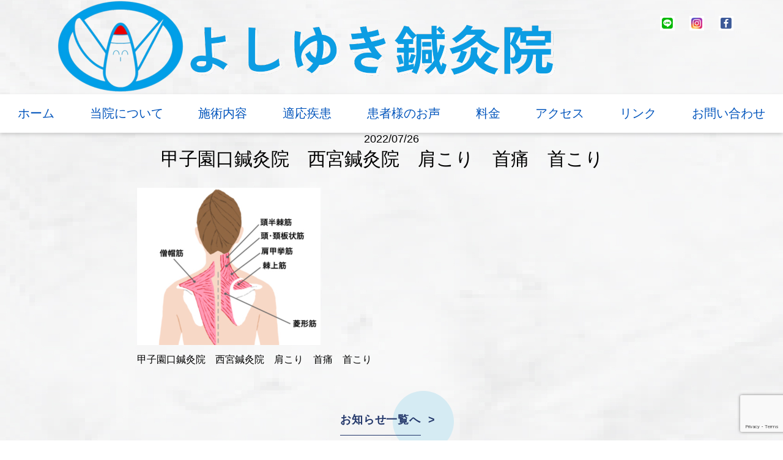

--- FILE ---
content_type: text/html; charset=UTF-8
request_url: https://matsushinnkixyuu.net/2022/07/26/kataita-2/%E3%82%B9%E3%82%AF%E3%83%AA%E3%83%BC%E3%83%B3%E3%82%B7%E3%83%A7%E3%83%83%E3%83%88-2022-07-26-14-36-27/
body_size: 7876
content:
<!DOCTYPE html>
<html lang="ja">

<head>
    <meta charset="UTF-8">
    <meta name="description" content="">
    <meta name="keywords" content="">
    
    <meta http-equiv="X-UA-Compatible" content="IE=edge">
    <meta name="viewport" content="width=device-width, initial-scale=1.0">
    <!-- css -->
    <link rel="stylesheet" href="https://unpkg.com/swiper@8/swiper-bundle.min.css" />
    <link rel="stylesheet" href="https://matsushinnkixyuu.net/wp-content/themes/craft10_yoshiyuki/js/lib/Wow/css/libs/animate.css">
    <link rel="stylesheet" href="https://matsushinnkixyuu.net/wp-content/themes/craft10_yoshiyuki/css/lib/normalize.css">
    <link rel="stylesheet" href="https://matsushinnkixyuu.net/wp-content/themes/craft10_yoshiyuki/css/common.css">
    <link rel="stylesheet" href="https://matsushinnkixyuu.net/wp-content/themes/craft10_yoshiyuki/css/top.css">
    <link rel="stylesheet" href="https://matsushinnkixyuu.net/wp-content/themes/craft10_yoshiyuki/css/page.css">
    <link rel="stylesheet" href="https://matsushinnkixyuu.net/wp-content/themes/craft10_yoshiyuki/css/reset.css">
    <!-- favicon -->
    <!-- js -->
    <script src="https://kit.fontawesome.com/39b19a00ad.js" crossorigin="anonymous"></script>
    <!-- fonts -->
    <link rel="preconnect" href="https://fonts.googleapis.com">
    <link rel="preconnect" href="https://fonts.gstatic.com" crossorigin>
    <link
        href="https://fonts.googleapis.com/css2?family=M+PLUS+1:wght@400;500;700&family=M+PLUS+Rounded+1c:wght@300&family=Noto+Sans+JP:wght@400;500;700&display=swap"
        rel="stylesheet">
    <link
        href="https://fonts.googleapis.com/css2?family=Noto+Sans+JP:wght@100;300;400;500;700;900&family=Zen+Old+Mincho:wght@400;700;900&display=swap"
        rel="stylesheet">
    <link rel="stylesheet" href="https://use.typekit.net/qgv4jgx.css">

    <!-- font awesome5 -->
    <link rel="stylesheet" href="https://cdnjs.cloudflare.com/ajax/libs/font-awesome/5.15.4/css/all.min.css"
        integrity="sha512-1ycn6IcaQQ40/MKBW2W4Rhis/DbILU74C1vSrLJxCq57o941Ym01SwNsOMqvEBFlcgUa6xLiPY/NS5R+E6ztJQ=="
        crossorigin="anonymous" referrerpolicy="no-referrer" />

		<!-- All in One SEO 4.9.3 - aioseo.com -->
		<title>甲子園口鍼灸院 西宮鍼灸院 肩こり 首痛 首こり | よしゆき鍼灸院</title>
	<meta name="description" content="甲子園口鍼灸院 西宮鍼灸院 肩こり 首痛 首こり " />
	<meta name="robots" content="max-image-preview:large" />
	<meta name="author" content="matsushin_wp"/>
	<meta name="google-site-verification" content="tN9qAXYGatcUMYtgqCpSd2TZlhqz_1ecdjVhITsCUs0" />
	<link rel="canonical" href="https://matsushinnkixyuu.net/2022/07/26/kataita-2/%e3%82%b9%e3%82%af%e3%83%aa%e3%83%bc%e3%83%b3%e3%82%b7%e3%83%a7%e3%83%83%e3%83%88-2022-07-26-14-36-27/" />
	<meta name="generator" content="All in One SEO (AIOSEO) 4.9.3" />
		<meta property="og:locale" content="ja_JP" />
		<meta property="og:site_name" content="よしゆき鍼灸院 | 兵庫県西宮の痛み改善・健康増進のお店" />
		<meta property="og:type" content="article" />
		<meta property="og:title" content="甲子園口鍼灸院 西宮鍼灸院 肩こり 首痛 首こり | よしゆき鍼灸院" />
		<meta property="og:url" content="https://matsushinnkixyuu.net/2022/07/26/kataita-2/%e3%82%b9%e3%82%af%e3%83%aa%e3%83%bc%e3%83%b3%e3%82%b7%e3%83%a7%e3%83%83%e3%83%88-2022-07-26-14-36-27/" />
		<meta property="article:published_time" content="2022-07-26T05:36:32+00:00" />
		<meta property="article:modified_time" content="2025-01-19T00:25:22+00:00" />
		<meta name="twitter:card" content="summary" />
		<meta name="twitter:title" content="甲子園口鍼灸院 西宮鍼灸院 肩こり 首痛 首こり | よしゆき鍼灸院" />
		<script type="application/ld+json" class="aioseo-schema">
			{"@context":"https:\/\/schema.org","@graph":[{"@type":"BreadcrumbList","@id":"https:\/\/matsushinnkixyuu.net\/2022\/07\/26\/kataita-2\/%e3%82%b9%e3%82%af%e3%83%aa%e3%83%bc%e3%83%b3%e3%82%b7%e3%83%a7%e3%83%83%e3%83%88-2022-07-26-14-36-27\/#breadcrumblist","itemListElement":[{"@type":"ListItem","@id":"https:\/\/matsushinnkixyuu.net#listItem","position":1,"name":"Home","item":"https:\/\/matsushinnkixyuu.net","nextItem":{"@type":"ListItem","@id":"https:\/\/matsushinnkixyuu.net\/2022\/07\/26\/kataita-2\/%e3%82%b9%e3%82%af%e3%83%aa%e3%83%bc%e3%83%b3%e3%82%b7%e3%83%a7%e3%83%83%e3%83%88-2022-07-26-14-36-27\/#listItem","name":"\u7532\u5b50\u5712\u53e3\u937c\u7078\u9662\u3000\u897f\u5bae\u937c\u7078\u9662\u3000\u80a9\u3053\u308a\u3000\u9996\u75db\u3000\u9996\u3053\u308a\u3000"}},{"@type":"ListItem","@id":"https:\/\/matsushinnkixyuu.net\/2022\/07\/26\/kataita-2\/%e3%82%b9%e3%82%af%e3%83%aa%e3%83%bc%e3%83%b3%e3%82%b7%e3%83%a7%e3%83%83%e3%83%88-2022-07-26-14-36-27\/#listItem","position":2,"name":"\u7532\u5b50\u5712\u53e3\u937c\u7078\u9662\u3000\u897f\u5bae\u937c\u7078\u9662\u3000\u80a9\u3053\u308a\u3000\u9996\u75db\u3000\u9996\u3053\u308a\u3000","previousItem":{"@type":"ListItem","@id":"https:\/\/matsushinnkixyuu.net#listItem","name":"Home"}}]},{"@type":"ItemPage","@id":"https:\/\/matsushinnkixyuu.net\/2022\/07\/26\/kataita-2\/%e3%82%b9%e3%82%af%e3%83%aa%e3%83%bc%e3%83%b3%e3%82%b7%e3%83%a7%e3%83%83%e3%83%88-2022-07-26-14-36-27\/#itempage","url":"https:\/\/matsushinnkixyuu.net\/2022\/07\/26\/kataita-2\/%e3%82%b9%e3%82%af%e3%83%aa%e3%83%bc%e3%83%b3%e3%82%b7%e3%83%a7%e3%83%83%e3%83%88-2022-07-26-14-36-27\/","name":"\u7532\u5b50\u5712\u53e3\u937c\u7078\u9662 \u897f\u5bae\u937c\u7078\u9662 \u80a9\u3053\u308a \u9996\u75db \u9996\u3053\u308a | \u3088\u3057\u3086\u304d\u937c\u7078\u9662","description":"\u7532\u5b50\u5712\u53e3\u937c\u7078\u9662 \u897f\u5bae\u937c\u7078\u9662 \u80a9\u3053\u308a \u9996\u75db \u9996\u3053\u308a","inLanguage":"ja","isPartOf":{"@id":"https:\/\/matsushinnkixyuu.net\/#website"},"breadcrumb":{"@id":"https:\/\/matsushinnkixyuu.net\/2022\/07\/26\/kataita-2\/%e3%82%b9%e3%82%af%e3%83%aa%e3%83%bc%e3%83%b3%e3%82%b7%e3%83%a7%e3%83%83%e3%83%88-2022-07-26-14-36-27\/#breadcrumblist"},"author":{"@id":"https:\/\/matsushinnkixyuu.net\/author\/matsushin_wp\/#author"},"creator":{"@id":"https:\/\/matsushinnkixyuu.net\/author\/matsushin_wp\/#author"},"datePublished":"2022-07-26T14:36:32+09:00","dateModified":"2025-01-19T09:25:22+09:00"},{"@type":"Organization","@id":"https:\/\/matsushinnkixyuu.net\/#organization","name":"\u3088\u3057\u3086\u304d\u937c\u7078\u9662","description":"\u5175\u5eab\u770c\u897f\u5bae\u306e\u75db\u307f\u6539\u5584\u30fb\u5065\u5eb7\u5897\u9032\u306e\u304a\u5e97","url":"https:\/\/matsushinnkixyuu.net\/"},{"@type":"Person","@id":"https:\/\/matsushinnkixyuu.net\/author\/matsushin_wp\/#author","url":"https:\/\/matsushinnkixyuu.net\/author\/matsushin_wp\/","name":"matsushin_wp","image":{"@type":"ImageObject","@id":"https:\/\/matsushinnkixyuu.net\/2022\/07\/26\/kataita-2\/%e3%82%b9%e3%82%af%e3%83%aa%e3%83%bc%e3%83%b3%e3%82%b7%e3%83%a7%e3%83%83%e3%83%88-2022-07-26-14-36-27\/#authorImage","url":"https:\/\/secure.gravatar.com\/avatar\/a2b6fed97ffb5341a6b1062ca33bde70?s=96&d=mm&r=g","width":96,"height":96,"caption":"matsushin_wp"}},{"@type":"WebSite","@id":"https:\/\/matsushinnkixyuu.net\/#website","url":"https:\/\/matsushinnkixyuu.net\/","name":"\u3088\u3057\u3086\u304d\u937c\u7078\u9662","description":"\u5175\u5eab\u770c\u897f\u5bae\u306e\u75db\u307f\u6539\u5584\u30fb\u5065\u5eb7\u5897\u9032\u306e\u304a\u5e97","inLanguage":"ja","publisher":{"@id":"https:\/\/matsushinnkixyuu.net\/#organization"}}]}
		</script>
		<!-- All in One SEO -->

<link rel='dns-prefetch' href='//stats.wp.com' />
<link rel='dns-prefetch' href='//c0.wp.com' />
<link rel="alternate" type="application/rss+xml" title="よしゆき鍼灸院 &raquo; 甲子園口鍼灸院　西宮鍼灸院　肩こり　首痛　首こり　 のコメントのフィード" href="https://matsushinnkixyuu.net/2022/07/26/kataita-2/%e3%82%b9%e3%82%af%e3%83%aa%e3%83%bc%e3%83%b3%e3%82%b7%e3%83%a7%e3%83%83%e3%83%88-2022-07-26-14-36-27/feed/" />
<script type="text/javascript">
window._wpemojiSettings = {"baseUrl":"https:\/\/s.w.org\/images\/core\/emoji\/14.0.0\/72x72\/","ext":".png","svgUrl":"https:\/\/s.w.org\/images\/core\/emoji\/14.0.0\/svg\/","svgExt":".svg","source":{"concatemoji":"https:\/\/matsushinnkixyuu.net\/wp-includes\/js\/wp-emoji-release.min.js?ver=6.1.9"}};
/*! This file is auto-generated */
!function(e,a,t){var n,r,o,i=a.createElement("canvas"),p=i.getContext&&i.getContext("2d");function s(e,t){var a=String.fromCharCode,e=(p.clearRect(0,0,i.width,i.height),p.fillText(a.apply(this,e),0,0),i.toDataURL());return p.clearRect(0,0,i.width,i.height),p.fillText(a.apply(this,t),0,0),e===i.toDataURL()}function c(e){var t=a.createElement("script");t.src=e,t.defer=t.type="text/javascript",a.getElementsByTagName("head")[0].appendChild(t)}for(o=Array("flag","emoji"),t.supports={everything:!0,everythingExceptFlag:!0},r=0;r<o.length;r++)t.supports[o[r]]=function(e){if(p&&p.fillText)switch(p.textBaseline="top",p.font="600 32px Arial",e){case"flag":return s([127987,65039,8205,9895,65039],[127987,65039,8203,9895,65039])?!1:!s([55356,56826,55356,56819],[55356,56826,8203,55356,56819])&&!s([55356,57332,56128,56423,56128,56418,56128,56421,56128,56430,56128,56423,56128,56447],[55356,57332,8203,56128,56423,8203,56128,56418,8203,56128,56421,8203,56128,56430,8203,56128,56423,8203,56128,56447]);case"emoji":return!s([129777,127995,8205,129778,127999],[129777,127995,8203,129778,127999])}return!1}(o[r]),t.supports.everything=t.supports.everything&&t.supports[o[r]],"flag"!==o[r]&&(t.supports.everythingExceptFlag=t.supports.everythingExceptFlag&&t.supports[o[r]]);t.supports.everythingExceptFlag=t.supports.everythingExceptFlag&&!t.supports.flag,t.DOMReady=!1,t.readyCallback=function(){t.DOMReady=!0},t.supports.everything||(n=function(){t.readyCallback()},a.addEventListener?(a.addEventListener("DOMContentLoaded",n,!1),e.addEventListener("load",n,!1)):(e.attachEvent("onload",n),a.attachEvent("onreadystatechange",function(){"complete"===a.readyState&&t.readyCallback()})),(e=t.source||{}).concatemoji?c(e.concatemoji):e.wpemoji&&e.twemoji&&(c(e.twemoji),c(e.wpemoji)))}(window,document,window._wpemojiSettings);
</script>
<style type="text/css">
img.wp-smiley,
img.emoji {
	display: inline !important;
	border: none !important;
	box-shadow: none !important;
	height: 1em !important;
	width: 1em !important;
	margin: 0 0.07em !important;
	vertical-align: -0.1em !important;
	background: none !important;
	padding: 0 !important;
}
</style>
	<link rel='stylesheet' id='sbi_styles-css' href='https://matsushinnkixyuu.net/wp-content/plugins/instagram-feed/css/sbi-styles.min.css?ver=6.10.0' type='text/css' media='all' />
<link rel='stylesheet' id='wp-block-library-css' href='https://c0.wp.com/c/6.1.9/wp-includes/css/dist/block-library/style.min.css' type='text/css' media='all' />
<style id='wp-block-library-inline-css' type='text/css'>
.has-text-align-justify{text-align:justify;}
</style>
<link rel='stylesheet' id='aioseo/css/src/vue/standalone/blocks/table-of-contents/global.scss-css' href='https://matsushinnkixyuu.net/wp-content/plugins/all-in-one-seo-pack/dist/Lite/assets/css/table-of-contents/global.e90f6d47.css?ver=4.9.3' type='text/css' media='all' />
<link rel='stylesheet' id='jetpack-videopress-video-block-view-css' href='https://matsushinnkixyuu.net/wp-content/plugins/jetpack/jetpack_vendor/automattic/jetpack-videopress/build/block-editor/blocks/video/view.css?minify=false&#038;ver=34ae973733627b74a14e' type='text/css' media='all' />
<link rel='stylesheet' id='mediaelement-css' href='https://c0.wp.com/c/6.1.9/wp-includes/js/mediaelement/mediaelementplayer-legacy.min.css' type='text/css' media='all' />
<link rel='stylesheet' id='wp-mediaelement-css' href='https://c0.wp.com/c/6.1.9/wp-includes/js/mediaelement/wp-mediaelement.min.css' type='text/css' media='all' />
<link rel='stylesheet' id='classic-theme-styles-css' href='https://c0.wp.com/c/6.1.9/wp-includes/css/classic-themes.min.css' type='text/css' media='all' />
<style id='global-styles-inline-css' type='text/css'>
body{--wp--preset--color--black: #000000;--wp--preset--color--cyan-bluish-gray: #abb8c3;--wp--preset--color--white: #ffffff;--wp--preset--color--pale-pink: #f78da7;--wp--preset--color--vivid-red: #cf2e2e;--wp--preset--color--luminous-vivid-orange: #ff6900;--wp--preset--color--luminous-vivid-amber: #fcb900;--wp--preset--color--light-green-cyan: #7bdcb5;--wp--preset--color--vivid-green-cyan: #00d084;--wp--preset--color--pale-cyan-blue: #8ed1fc;--wp--preset--color--vivid-cyan-blue: #0693e3;--wp--preset--color--vivid-purple: #9b51e0;--wp--preset--gradient--vivid-cyan-blue-to-vivid-purple: linear-gradient(135deg,rgba(6,147,227,1) 0%,rgb(155,81,224) 100%);--wp--preset--gradient--light-green-cyan-to-vivid-green-cyan: linear-gradient(135deg,rgb(122,220,180) 0%,rgb(0,208,130) 100%);--wp--preset--gradient--luminous-vivid-amber-to-luminous-vivid-orange: linear-gradient(135deg,rgba(252,185,0,1) 0%,rgba(255,105,0,1) 100%);--wp--preset--gradient--luminous-vivid-orange-to-vivid-red: linear-gradient(135deg,rgba(255,105,0,1) 0%,rgb(207,46,46) 100%);--wp--preset--gradient--very-light-gray-to-cyan-bluish-gray: linear-gradient(135deg,rgb(238,238,238) 0%,rgb(169,184,195) 100%);--wp--preset--gradient--cool-to-warm-spectrum: linear-gradient(135deg,rgb(74,234,220) 0%,rgb(151,120,209) 20%,rgb(207,42,186) 40%,rgb(238,44,130) 60%,rgb(251,105,98) 80%,rgb(254,248,76) 100%);--wp--preset--gradient--blush-light-purple: linear-gradient(135deg,rgb(255,206,236) 0%,rgb(152,150,240) 100%);--wp--preset--gradient--blush-bordeaux: linear-gradient(135deg,rgb(254,205,165) 0%,rgb(254,45,45) 50%,rgb(107,0,62) 100%);--wp--preset--gradient--luminous-dusk: linear-gradient(135deg,rgb(255,203,112) 0%,rgb(199,81,192) 50%,rgb(65,88,208) 100%);--wp--preset--gradient--pale-ocean: linear-gradient(135deg,rgb(255,245,203) 0%,rgb(182,227,212) 50%,rgb(51,167,181) 100%);--wp--preset--gradient--electric-grass: linear-gradient(135deg,rgb(202,248,128) 0%,rgb(113,206,126) 100%);--wp--preset--gradient--midnight: linear-gradient(135deg,rgb(2,3,129) 0%,rgb(40,116,252) 100%);--wp--preset--duotone--dark-grayscale: url('#wp-duotone-dark-grayscale');--wp--preset--duotone--grayscale: url('#wp-duotone-grayscale');--wp--preset--duotone--purple-yellow: url('#wp-duotone-purple-yellow');--wp--preset--duotone--blue-red: url('#wp-duotone-blue-red');--wp--preset--duotone--midnight: url('#wp-duotone-midnight');--wp--preset--duotone--magenta-yellow: url('#wp-duotone-magenta-yellow');--wp--preset--duotone--purple-green: url('#wp-duotone-purple-green');--wp--preset--duotone--blue-orange: url('#wp-duotone-blue-orange');--wp--preset--font-size--small: 13px;--wp--preset--font-size--medium: 20px;--wp--preset--font-size--large: 36px;--wp--preset--font-size--x-large: 42px;--wp--preset--spacing--20: 0.44rem;--wp--preset--spacing--30: 0.67rem;--wp--preset--spacing--40: 1rem;--wp--preset--spacing--50: 1.5rem;--wp--preset--spacing--60: 2.25rem;--wp--preset--spacing--70: 3.38rem;--wp--preset--spacing--80: 5.06rem;}:where(.is-layout-flex){gap: 0.5em;}body .is-layout-flow > .alignleft{float: left;margin-inline-start: 0;margin-inline-end: 2em;}body .is-layout-flow > .alignright{float: right;margin-inline-start: 2em;margin-inline-end: 0;}body .is-layout-flow > .aligncenter{margin-left: auto !important;margin-right: auto !important;}body .is-layout-constrained > .alignleft{float: left;margin-inline-start: 0;margin-inline-end: 2em;}body .is-layout-constrained > .alignright{float: right;margin-inline-start: 2em;margin-inline-end: 0;}body .is-layout-constrained > .aligncenter{margin-left: auto !important;margin-right: auto !important;}body .is-layout-constrained > :where(:not(.alignleft):not(.alignright):not(.alignfull)){max-width: var(--wp--style--global--content-size);margin-left: auto !important;margin-right: auto !important;}body .is-layout-constrained > .alignwide{max-width: var(--wp--style--global--wide-size);}body .is-layout-flex{display: flex;}body .is-layout-flex{flex-wrap: wrap;align-items: center;}body .is-layout-flex > *{margin: 0;}:where(.wp-block-columns.is-layout-flex){gap: 2em;}.has-black-color{color: var(--wp--preset--color--black) !important;}.has-cyan-bluish-gray-color{color: var(--wp--preset--color--cyan-bluish-gray) !important;}.has-white-color{color: var(--wp--preset--color--white) !important;}.has-pale-pink-color{color: var(--wp--preset--color--pale-pink) !important;}.has-vivid-red-color{color: var(--wp--preset--color--vivid-red) !important;}.has-luminous-vivid-orange-color{color: var(--wp--preset--color--luminous-vivid-orange) !important;}.has-luminous-vivid-amber-color{color: var(--wp--preset--color--luminous-vivid-amber) !important;}.has-light-green-cyan-color{color: var(--wp--preset--color--light-green-cyan) !important;}.has-vivid-green-cyan-color{color: var(--wp--preset--color--vivid-green-cyan) !important;}.has-pale-cyan-blue-color{color: var(--wp--preset--color--pale-cyan-blue) !important;}.has-vivid-cyan-blue-color{color: var(--wp--preset--color--vivid-cyan-blue) !important;}.has-vivid-purple-color{color: var(--wp--preset--color--vivid-purple) !important;}.has-black-background-color{background-color: var(--wp--preset--color--black) !important;}.has-cyan-bluish-gray-background-color{background-color: var(--wp--preset--color--cyan-bluish-gray) !important;}.has-white-background-color{background-color: var(--wp--preset--color--white) !important;}.has-pale-pink-background-color{background-color: var(--wp--preset--color--pale-pink) !important;}.has-vivid-red-background-color{background-color: var(--wp--preset--color--vivid-red) !important;}.has-luminous-vivid-orange-background-color{background-color: var(--wp--preset--color--luminous-vivid-orange) !important;}.has-luminous-vivid-amber-background-color{background-color: var(--wp--preset--color--luminous-vivid-amber) !important;}.has-light-green-cyan-background-color{background-color: var(--wp--preset--color--light-green-cyan) !important;}.has-vivid-green-cyan-background-color{background-color: var(--wp--preset--color--vivid-green-cyan) !important;}.has-pale-cyan-blue-background-color{background-color: var(--wp--preset--color--pale-cyan-blue) !important;}.has-vivid-cyan-blue-background-color{background-color: var(--wp--preset--color--vivid-cyan-blue) !important;}.has-vivid-purple-background-color{background-color: var(--wp--preset--color--vivid-purple) !important;}.has-black-border-color{border-color: var(--wp--preset--color--black) !important;}.has-cyan-bluish-gray-border-color{border-color: var(--wp--preset--color--cyan-bluish-gray) !important;}.has-white-border-color{border-color: var(--wp--preset--color--white) !important;}.has-pale-pink-border-color{border-color: var(--wp--preset--color--pale-pink) !important;}.has-vivid-red-border-color{border-color: var(--wp--preset--color--vivid-red) !important;}.has-luminous-vivid-orange-border-color{border-color: var(--wp--preset--color--luminous-vivid-orange) !important;}.has-luminous-vivid-amber-border-color{border-color: var(--wp--preset--color--luminous-vivid-amber) !important;}.has-light-green-cyan-border-color{border-color: var(--wp--preset--color--light-green-cyan) !important;}.has-vivid-green-cyan-border-color{border-color: var(--wp--preset--color--vivid-green-cyan) !important;}.has-pale-cyan-blue-border-color{border-color: var(--wp--preset--color--pale-cyan-blue) !important;}.has-vivid-cyan-blue-border-color{border-color: var(--wp--preset--color--vivid-cyan-blue) !important;}.has-vivid-purple-border-color{border-color: var(--wp--preset--color--vivid-purple) !important;}.has-vivid-cyan-blue-to-vivid-purple-gradient-background{background: var(--wp--preset--gradient--vivid-cyan-blue-to-vivid-purple) !important;}.has-light-green-cyan-to-vivid-green-cyan-gradient-background{background: var(--wp--preset--gradient--light-green-cyan-to-vivid-green-cyan) !important;}.has-luminous-vivid-amber-to-luminous-vivid-orange-gradient-background{background: var(--wp--preset--gradient--luminous-vivid-amber-to-luminous-vivid-orange) !important;}.has-luminous-vivid-orange-to-vivid-red-gradient-background{background: var(--wp--preset--gradient--luminous-vivid-orange-to-vivid-red) !important;}.has-very-light-gray-to-cyan-bluish-gray-gradient-background{background: var(--wp--preset--gradient--very-light-gray-to-cyan-bluish-gray) !important;}.has-cool-to-warm-spectrum-gradient-background{background: var(--wp--preset--gradient--cool-to-warm-spectrum) !important;}.has-blush-light-purple-gradient-background{background: var(--wp--preset--gradient--blush-light-purple) !important;}.has-blush-bordeaux-gradient-background{background: var(--wp--preset--gradient--blush-bordeaux) !important;}.has-luminous-dusk-gradient-background{background: var(--wp--preset--gradient--luminous-dusk) !important;}.has-pale-ocean-gradient-background{background: var(--wp--preset--gradient--pale-ocean) !important;}.has-electric-grass-gradient-background{background: var(--wp--preset--gradient--electric-grass) !important;}.has-midnight-gradient-background{background: var(--wp--preset--gradient--midnight) !important;}.has-small-font-size{font-size: var(--wp--preset--font-size--small) !important;}.has-medium-font-size{font-size: var(--wp--preset--font-size--medium) !important;}.has-large-font-size{font-size: var(--wp--preset--font-size--large) !important;}.has-x-large-font-size{font-size: var(--wp--preset--font-size--x-large) !important;}
.wp-block-navigation a:where(:not(.wp-element-button)){color: inherit;}
:where(.wp-block-columns.is-layout-flex){gap: 2em;}
.wp-block-pullquote{font-size: 1.5em;line-height: 1.6;}
</style>
<link rel='stylesheet' id='contact-form-7-css' href='https://matsushinnkixyuu.net/wp-content/plugins/contact-form-7/includes/css/styles.css?ver=5.7.7' type='text/css' media='all' />
<link rel='stylesheet' id='swpm.common-css' href='https://matsushinnkixyuu.net/wp-content/plugins/simple-membership/css/swpm.common.css?ver=4.7.0' type='text/css' media='all' />
<link rel='stylesheet' id='wp-show-posts-css' href='https://matsushinnkixyuu.net/wp-content/plugins/wp-show-posts/css/wp-show-posts-min.css?ver=1.1.6' type='text/css' media='all' />
<link rel='stylesheet' id='wp-pagenavi-css' href='https://matsushinnkixyuu.net/wp-content/plugins/wp-pagenavi/pagenavi-css.css?ver=2.70' type='text/css' media='all' />
<link rel='stylesheet' id='jetpack_css-css' href='https://c0.wp.com/p/jetpack/12.5.1/css/jetpack.css' type='text/css' media='all' />
<script type='text/javascript' src='https://c0.wp.com/c/6.1.9/wp-includes/js/jquery/jquery.min.js' id='jquery-core-js'></script>
<script type='text/javascript' src='https://c0.wp.com/c/6.1.9/wp-includes/js/jquery/jquery-migrate.min.js' id='jquery-migrate-js'></script>
<link rel="https://api.w.org/" href="https://matsushinnkixyuu.net/wp-json/" /><link rel="alternate" type="application/json" href="https://matsushinnkixyuu.net/wp-json/wp/v2/media/2297" /><link rel="EditURI" type="application/rsd+xml" title="RSD" href="https://matsushinnkixyuu.net/xmlrpc.php?rsd" />
<link rel="wlwmanifest" type="application/wlwmanifest+xml" href="https://matsushinnkixyuu.net/wp-includes/wlwmanifest.xml" />
<meta name="generator" content="WordPress 6.1.9" />
<link rel='shortlink' href='https://matsushinnkixyuu.net/?p=2297' />
<link rel="alternate" type="application/json+oembed" href="https://matsushinnkixyuu.net/wp-json/oembed/1.0/embed?url=https%3A%2F%2Fmatsushinnkixyuu.net%2F2022%2F07%2F26%2Fkataita-2%2F%25e3%2582%25b9%25e3%2582%25af%25e3%2583%25aa%25e3%2583%25bc%25e3%2583%25b3%25e3%2582%25b7%25e3%2583%25a7%25e3%2583%2583%25e3%2583%2588-2022-07-26-14-36-27%2F" />
<link rel="alternate" type="text/xml+oembed" href="https://matsushinnkixyuu.net/wp-json/oembed/1.0/embed?url=https%3A%2F%2Fmatsushinnkixyuu.net%2F2022%2F07%2F26%2Fkataita-2%2F%25e3%2582%25b9%25e3%2582%25af%25e3%2583%25aa%25e3%2583%25bc%25e3%2583%25b3%25e3%2582%25b7%25e3%2583%25a7%25e3%2583%2583%25e3%2583%2588-2022-07-26-14-36-27%2F&#038;format=xml" />
	<style>img#wpstats{display:none}</style>
		<style type="text/css"></style><link rel="icon" href="https://matsushinnkixyuu.net/wp-content/uploads/cropped-名称未設定のデザイン-4-32x32.png" sizes="32x32" />
<link rel="icon" href="https://matsushinnkixyuu.net/wp-content/uploads/cropped-名称未設定のデザイン-4-192x192.png" sizes="192x192" />
<link rel="apple-touch-icon" href="https://matsushinnkixyuu.net/wp-content/uploads/cropped-名称未設定のデザイン-4-180x180.png" />
<meta name="msapplication-TileImage" content="https://matsushinnkixyuu.net/wp-content/uploads/cropped-名称未設定のデザイン-4-270x270.png" />
</head>

<body class="attachment attachment-template-default single single-attachment postid-2297 attachmentid-2297 attachment-png">
    <header id="header">
        <div class="header-wrap">
            <div class="logo">
                <img src="https://matsushinnkixyuu.net/wp-content/themes/craft10_yoshiyuki/img/logo.png" alt="ロゴ">
            </div>
            <div class="hdr-sns p-mv">
                <div class="hdr-sns-area">
                    <a href="https://line.me/R/ti/p/@120jjgwa?ts=10201313&oat_content=url" target="_blank"><img src="https://matsushinnkixyuu.net/wp-content/themes/craft10_yoshiyuki/img/hdr-line.png" alt="line"></a>
                </div>
                <div class="hdr-sns-area">
                    <a href="https://www.instagram.com/matsu.yoshi1974?fbclid" target="_blank"><img src="https://matsushinnkixyuu.net/wp-content/themes/craft10_yoshiyuki/img/hdr-instagram.png" alt="instagram"></a>
                </div>
                <div class="hdr-sns-area">
                    <a href="https://www.facebook.com/profile.php?id=100024648842817" target="_blank"><img src="https://matsushinnkixyuu.net/wp-content/themes/craft10_yoshiyuki/img/hdr-facebook.png" alt="facebook"></a>
                </div>
            </div>
        </div>
        <nav class="gnav">
            <div class="l-full">
                        <ul class="gnav-list">
                           <li class="gnav-item"><a href="https://matsushinnkixyuu.net/">ホーム</a></li>
                           <li class="gnav-item"><a href="https://matsushinnkixyuu.net/%e5%bd%93%e9%99%a2%e3%81%ab%e3%81%a4%e3%81%84%e3%81%a6-2/">当院について</a></li>
                           <li class="gnav-item"><a href="https://matsushinnkixyuu.net/%e6%96%bd%e8%a1%93%e5%86%85%e5%ae%b9/">施術内容</a></li>
                           <li class="gnav-item"><a href="https://matsushinnkixyuu.net/corresponding-disease/">適応疾患</a></li>
                           <li class="gnav-item"><a href="https://matsushinnkixyuu.net/voice-2/">患者様のお声</a></li>
                           <li class="gnav-item"><a href="https://matsushinnkixyuu.net/%e6%96%99%e9%87%91/">料金</a></li>
                           <li class="gnav-item"><a href="https://matsushinnkixyuu.net/access/">アクセス</a></li>
                           <li class="gnav-item"><a href="https://matsushinnkixyuu.net/link/">リンク</a></li>
                           <li class="gnav-item"><a href="https://docs.google.com/forms/d/e/1FAIpQLSf-x2oDNjyJh4OAPdqMkNjlCq0w0OX3a4CXm0WAV6rmszPWAw/viewform?fbclid=IwY2xjawLO_Q1leHRuA2FlbQIxMQABHsbjI4SuROCugMGvVFV80arqKvddQCH-nXkhVtJGIrKyRH6XNG1Yb_9rAwyU_aem_mYgJoGI6DEiz4KJ4A9k4Jw">お問い合わせ</a></li>
                         </ul>
            </div>
        </nav>
    </header>
    <!-- PC版のスティッキーヘッダー -->
    <nav class="l-sticky">
        <nav class="gnav">
            <div class="l-full">
                        <ul class="gnav-list">
                           <li class="gnav-item"><a href="https://matsushinnkixyuu.net/">ホーム</a></li>
                           <li class="gnav-item"><a href="https://matsushinnkixyuu.net/%e5%bd%93%e9%99%a2%e3%81%ab%e3%81%a4%e3%81%84%e3%81%a6-2/">当院について</a></li>
                           <li class="gnav-item"><a href="https://matsushinnkixyuu.net/%e6%96%bd%e8%a1%93%e5%86%85%e5%ae%b9/">施術内容</a></li>
                           <li class="gnav-item"><a href="https://matsushinnkixyuu.net/corresponding-disease/">適応疾患</a></li>
                           <li class="gnav-item"><a href="https://matsushinnkixyuu.net/voice-2/">患者様のお声</a></li>
                           <li class="gnav-item"><a href="https://matsushinnkixyuu.net/%e6%96%99%e9%87%91/">料金</a></li>
                           <li class="gnav-item"><a href="https://matsushinnkixyuu.net/access/">アクセス</a></li>
                           <li class="gnav-item"><a href="https://matsushinnkixyuu.net/link/">リンク</a></li>
                           <li class="gnav-item"><a href="https://docs.google.com/forms/d/e/1FAIpQLSf-x2oDNjyJh4OAPdqMkNjlCq0w0OX3a4CXm0WAV6rmszPWAw/viewform?fbclid=IwY2xjawLO_Q1leHRuA2FlbQIxMQABHsbjI4SuROCugMGvVFV80arqKvddQCH-nXkhVtJGIrKyRH6XNG1Yb_9rAwyU_aem_mYgJoGI6DEiz4KJ4A9k4Jw">お問い合わせ</a></li>
                         </ul>
            </div>
        </nav>
    </nav>
    <!-- モーダルメニュー -->
    <div class="modal-btn l-modal-btn">
        <button class="c-btn modal-btn-btn js-modal-btn">
            <span></span>
        </button>
    </div>
    <nav class="modal">
                       <ul class="sidenav">
                           <li class="sidenav-item"><a href="https://matsushinnkixyuu.net/">ホーム</a></li>
                           <li class="sidenav-item"><a href="https://matsushinnkixyuu.net/%e5%bd%93%e9%99%a2%e3%81%ab%e3%81%a4%e3%81%84%e3%81%a6-2/">当院について</a></li>
                           <li class="sidenav-item"><a href="https://matsushinnkixyuu.net/%e6%96%bd%e8%a1%93%e5%86%85%e5%ae%b9/">施術内容</a></li>
                           <li class="sidenav-item"><a href="https://matsushinnkixyuu.net/corresponding-disease/">適応疾患</a></li>
                           <li class="sidenav-item"><a href="https://matsushinnkixyuu.net/voice-2/">患者様のお声</a></li>
                           <li class="sidenav-item"><a href="https://matsushinnkixyuu.net/%e6%96%99%e9%87%91/">料金</a></li>
                           <li class="sidenav-item"><a href="https://matsushinnkixyuu.net/access/">アクセス</a></li>
                           <li class="sidenav-item"><a href="https://matsushinnkixyuu.net/link/">リンク</a></li>
                           <li class="sidenav-item"><a href="https://docs.google.com/forms/d/e/1FAIpQLSf-x2oDNjyJh4OAPdqMkNjlCq0w0OX3a4CXm0WAV6rmszPWAw/viewform?fbclid=IwY2xjawLO_Q1leHRuA2FlbQIxMQABHsbjI4SuROCugMGvVFV80arqKvddQCH-nXkhVtJGIrKyRH6XNG1Yb_9rAwyU_aem_mYgJoGI6DEiz4KJ4A9k4Jw">お問い合わせ</a></li>
                         </ul>
    </nav>


<div id="container">
        <section class="singleContents">
            <div class="innerBase">
                <div class="infoBox">
                    <p class="date">2022/07/26</p>
                    <h3>甲子園口鍼灸院　西宮鍼灸院　肩こり　首痛　首こり　</h3>
                                    </div>
                <div class="pageSingleContents">
                 <p class="attachment"><a href='https://matsushinnkixyuu.net/wp-content/uploads/スクリーンショット-2022-07-26-14.36.27.png'><img width="300" height="257" src="https://matsushinnkixyuu.net/wp-content/uploads/スクリーンショット-2022-07-26-14.36.27-300x257.png" class="attachment-medium size-medium" alt="" decoding="async" loading="lazy" srcset="https://matsushinnkixyuu.net/wp-content/uploads/スクリーンショット-2022-07-26-14.36.27-300x257.png 300w, https://matsushinnkixyuu.net/wp-content/uploads/スクリーンショット-2022-07-26-14.36.27-768x659.png 768w, https://matsushinnkixyuu.net/wp-content/uploads/スクリーンショット-2022-07-26-14.36.27-320x275.png 320w, https://matsushinnkixyuu.net/wp-content/uploads/スクリーンショット-2022-07-26-14.36.27-140x120.png 140w, https://matsushinnkixyuu.net/wp-content/uploads/スクリーンショット-2022-07-26-14.36.27-175x150.png 175w, https://matsushinnkixyuu.net/wp-content/uploads/スクリーンショット-2022-07-26-14.36.27.png 830w" sizes="(max-width: 300px) 100vw, 300px" /></a></p>
<p>甲子園口鍼灸院　西宮鍼灸院　肩こり　首痛　首こり　</p>
                </div>
                <div class="blogList">
                 <div class="roundLinkBtn">
                    <a href="https://matsushinnkixyuu.net/news/"><span>お知らせ一覧へ</span></a>
                 </div>
                </div>
            </div>
        </section>
</div>

<div class="sp-btn-area">
    <a href="https://line.me/R/ti/p/@120jjgwa?ts=10201313&oat_content=url"><img src="https://matsushinnkixyuu.net/wp-content/themes/craft10_yoshiyuki/img/footer-line.png" alt="公式ライン"></a>
    <a href="https://www.instagram.com/matsu.yoshi1974/"><img src="https://matsushinnkixyuu.net/wp-content/themes/craft10_yoshiyuki/img/footer-instagram.png" alt="インスタグラム"></a>
    <a href="tel:0798567387"><img src="https://matsushinnkixyuu.net/wp-content/themes/craft10_yoshiyuki/img/footer-tel.png" alt="電話"></a>
    <a href="https://maps.app.goo.gl/2qxuJxNuuSWFsR5b7"><img src="https://matsushinnkixyuu.net/wp-content/themes/craft10_yoshiyuki/img/footer-access.png" alt="GoogleMap"></a>
</div>
<footer id="footer">
       <div class="footer-left">
            <h1><a href="https://matsushinnkixyuu.net"><img src="https://matsushinnkixyuu.net/wp-content/themes/craft10_yoshiyuki/img/logo.png" alt="ロゴ"></a></h1>
            <img src="https://matsushinnkixyuu.net/wp-content/themes/craft10_yoshiyuki/img/tel.jpg" alt="フッター電話番号">
            <img src="https://matsushinnkixyuu.net/wp-content/themes/craft10_yoshiyuki/img/tel2.jpg" alt="フッター電話番号">
        </div>
        <div class="footerContact">
        <a href="https://matsushinnkixyuu.net/contact"><i class="fa-solid fa-envelope"></i>注文・お問い合わせ</a>
        </div>
        <ul class="footerNavi">
                        </ul>
 </footer>
 <div class="p-cr">
  <p>©2023 TSUNAGARUCRAFT</p>
 </div>
 <script src="https://unpkg.com/swiper@8/swiper-bundle.min.js"></script>
 <script src="https://matsushinnkixyuu.net/wp-content/themes/craft10_yoshiyuki/js/lib/jquery-3.6.0.min.js"></script>
 <script src="https://matsushinnkixyuu.net/wp-content/themes/craft10_yoshiyuki/js/wow.js"></script>
 <script src="https://matsushinnkixyuu.net/wp-content/themes/craft10_yoshiyuki/js/scroll.js"></script>
 <script src="https://matsushinnkixyuu.net/wp-content/themes/craft10_yoshiyuki/js/modal.js"></script>
 <script src="https://matsushinnkixyuu.net/wp-content/themes/craft10_yoshiyuki/js/swiper.js"></script>
 <!-- Instagram Feed JS -->
<script type="text/javascript">
var sbiajaxurl = "https://matsushinnkixyuu.net/wp-admin/admin-ajax.php";
</script>
<script type='text/javascript' src='https://matsushinnkixyuu.net/wp-content/plugins/contact-form-7/includes/swv/js/index.js?ver=5.7.7' id='swv-js'></script>
<script type='text/javascript' id='contact-form-7-js-extra'>
/* <![CDATA[ */
var wpcf7 = {"api":{"root":"https:\/\/matsushinnkixyuu.net\/wp-json\/","namespace":"contact-form-7\/v1"}};
/* ]]> */
</script>
<script type='text/javascript' src='https://matsushinnkixyuu.net/wp-content/plugins/contact-form-7/includes/js/index.js?ver=5.7.7' id='contact-form-7-js'></script>
<script type='text/javascript' src='https://www.google.com/recaptcha/api.js?render=6Ldlc84UAAAAAC03H0yobnjV9nfhHfVx2a0JlGpZ&#038;ver=3.0' id='google-recaptcha-js'></script>
<script type='text/javascript' src='https://c0.wp.com/c/6.1.9/wp-includes/js/dist/vendor/regenerator-runtime.min.js' id='regenerator-runtime-js'></script>
<script type='text/javascript' src='https://c0.wp.com/c/6.1.9/wp-includes/js/dist/vendor/wp-polyfill.min.js' id='wp-polyfill-js'></script>
<script type='text/javascript' id='wpcf7-recaptcha-js-extra'>
/* <![CDATA[ */
var wpcf7_recaptcha = {"sitekey":"6Ldlc84UAAAAAC03H0yobnjV9nfhHfVx2a0JlGpZ","actions":{"homepage":"homepage","contactform":"contactform"}};
/* ]]> */
</script>
<script type='text/javascript' src='https://matsushinnkixyuu.net/wp-content/plugins/contact-form-7/modules/recaptcha/index.js?ver=5.7.7' id='wpcf7-recaptcha-js'></script>
<script defer type='text/javascript' src='https://stats.wp.com/e-202605.js' id='jetpack-stats-js'></script>
<script type='text/javascript' id='jetpack-stats-js-after'>
_stq = window._stq || [];
_stq.push([ "view", {v:'ext',blog:'175902404',post:'2297',tz:'9',srv:'matsushinnkixyuu.net',j:'1:12.5.1'} ]);
_stq.push([ "clickTrackerInit", "175902404", "2297" ]);
</script>
</body>

</html>

--- FILE ---
content_type: text/html; charset=utf-8
request_url: https://www.google.com/recaptcha/api2/anchor?ar=1&k=6Ldlc84UAAAAAC03H0yobnjV9nfhHfVx2a0JlGpZ&co=aHR0cHM6Ly9tYXRzdXNoaW5ua2l4eXV1Lm5ldDo0NDM.&hl=en&v=N67nZn4AqZkNcbeMu4prBgzg&size=invisible&anchor-ms=20000&execute-ms=30000&cb=z3yv1rj86ttj
body_size: 48588
content:
<!DOCTYPE HTML><html dir="ltr" lang="en"><head><meta http-equiv="Content-Type" content="text/html; charset=UTF-8">
<meta http-equiv="X-UA-Compatible" content="IE=edge">
<title>reCAPTCHA</title>
<style type="text/css">
/* cyrillic-ext */
@font-face {
  font-family: 'Roboto';
  font-style: normal;
  font-weight: 400;
  font-stretch: 100%;
  src: url(//fonts.gstatic.com/s/roboto/v48/KFO7CnqEu92Fr1ME7kSn66aGLdTylUAMa3GUBHMdazTgWw.woff2) format('woff2');
  unicode-range: U+0460-052F, U+1C80-1C8A, U+20B4, U+2DE0-2DFF, U+A640-A69F, U+FE2E-FE2F;
}
/* cyrillic */
@font-face {
  font-family: 'Roboto';
  font-style: normal;
  font-weight: 400;
  font-stretch: 100%;
  src: url(//fonts.gstatic.com/s/roboto/v48/KFO7CnqEu92Fr1ME7kSn66aGLdTylUAMa3iUBHMdazTgWw.woff2) format('woff2');
  unicode-range: U+0301, U+0400-045F, U+0490-0491, U+04B0-04B1, U+2116;
}
/* greek-ext */
@font-face {
  font-family: 'Roboto';
  font-style: normal;
  font-weight: 400;
  font-stretch: 100%;
  src: url(//fonts.gstatic.com/s/roboto/v48/KFO7CnqEu92Fr1ME7kSn66aGLdTylUAMa3CUBHMdazTgWw.woff2) format('woff2');
  unicode-range: U+1F00-1FFF;
}
/* greek */
@font-face {
  font-family: 'Roboto';
  font-style: normal;
  font-weight: 400;
  font-stretch: 100%;
  src: url(//fonts.gstatic.com/s/roboto/v48/KFO7CnqEu92Fr1ME7kSn66aGLdTylUAMa3-UBHMdazTgWw.woff2) format('woff2');
  unicode-range: U+0370-0377, U+037A-037F, U+0384-038A, U+038C, U+038E-03A1, U+03A3-03FF;
}
/* math */
@font-face {
  font-family: 'Roboto';
  font-style: normal;
  font-weight: 400;
  font-stretch: 100%;
  src: url(//fonts.gstatic.com/s/roboto/v48/KFO7CnqEu92Fr1ME7kSn66aGLdTylUAMawCUBHMdazTgWw.woff2) format('woff2');
  unicode-range: U+0302-0303, U+0305, U+0307-0308, U+0310, U+0312, U+0315, U+031A, U+0326-0327, U+032C, U+032F-0330, U+0332-0333, U+0338, U+033A, U+0346, U+034D, U+0391-03A1, U+03A3-03A9, U+03B1-03C9, U+03D1, U+03D5-03D6, U+03F0-03F1, U+03F4-03F5, U+2016-2017, U+2034-2038, U+203C, U+2040, U+2043, U+2047, U+2050, U+2057, U+205F, U+2070-2071, U+2074-208E, U+2090-209C, U+20D0-20DC, U+20E1, U+20E5-20EF, U+2100-2112, U+2114-2115, U+2117-2121, U+2123-214F, U+2190, U+2192, U+2194-21AE, U+21B0-21E5, U+21F1-21F2, U+21F4-2211, U+2213-2214, U+2216-22FF, U+2308-230B, U+2310, U+2319, U+231C-2321, U+2336-237A, U+237C, U+2395, U+239B-23B7, U+23D0, U+23DC-23E1, U+2474-2475, U+25AF, U+25B3, U+25B7, U+25BD, U+25C1, U+25CA, U+25CC, U+25FB, U+266D-266F, U+27C0-27FF, U+2900-2AFF, U+2B0E-2B11, U+2B30-2B4C, U+2BFE, U+3030, U+FF5B, U+FF5D, U+1D400-1D7FF, U+1EE00-1EEFF;
}
/* symbols */
@font-face {
  font-family: 'Roboto';
  font-style: normal;
  font-weight: 400;
  font-stretch: 100%;
  src: url(//fonts.gstatic.com/s/roboto/v48/KFO7CnqEu92Fr1ME7kSn66aGLdTylUAMaxKUBHMdazTgWw.woff2) format('woff2');
  unicode-range: U+0001-000C, U+000E-001F, U+007F-009F, U+20DD-20E0, U+20E2-20E4, U+2150-218F, U+2190, U+2192, U+2194-2199, U+21AF, U+21E6-21F0, U+21F3, U+2218-2219, U+2299, U+22C4-22C6, U+2300-243F, U+2440-244A, U+2460-24FF, U+25A0-27BF, U+2800-28FF, U+2921-2922, U+2981, U+29BF, U+29EB, U+2B00-2BFF, U+4DC0-4DFF, U+FFF9-FFFB, U+10140-1018E, U+10190-1019C, U+101A0, U+101D0-101FD, U+102E0-102FB, U+10E60-10E7E, U+1D2C0-1D2D3, U+1D2E0-1D37F, U+1F000-1F0FF, U+1F100-1F1AD, U+1F1E6-1F1FF, U+1F30D-1F30F, U+1F315, U+1F31C, U+1F31E, U+1F320-1F32C, U+1F336, U+1F378, U+1F37D, U+1F382, U+1F393-1F39F, U+1F3A7-1F3A8, U+1F3AC-1F3AF, U+1F3C2, U+1F3C4-1F3C6, U+1F3CA-1F3CE, U+1F3D4-1F3E0, U+1F3ED, U+1F3F1-1F3F3, U+1F3F5-1F3F7, U+1F408, U+1F415, U+1F41F, U+1F426, U+1F43F, U+1F441-1F442, U+1F444, U+1F446-1F449, U+1F44C-1F44E, U+1F453, U+1F46A, U+1F47D, U+1F4A3, U+1F4B0, U+1F4B3, U+1F4B9, U+1F4BB, U+1F4BF, U+1F4C8-1F4CB, U+1F4D6, U+1F4DA, U+1F4DF, U+1F4E3-1F4E6, U+1F4EA-1F4ED, U+1F4F7, U+1F4F9-1F4FB, U+1F4FD-1F4FE, U+1F503, U+1F507-1F50B, U+1F50D, U+1F512-1F513, U+1F53E-1F54A, U+1F54F-1F5FA, U+1F610, U+1F650-1F67F, U+1F687, U+1F68D, U+1F691, U+1F694, U+1F698, U+1F6AD, U+1F6B2, U+1F6B9-1F6BA, U+1F6BC, U+1F6C6-1F6CF, U+1F6D3-1F6D7, U+1F6E0-1F6EA, U+1F6F0-1F6F3, U+1F6F7-1F6FC, U+1F700-1F7FF, U+1F800-1F80B, U+1F810-1F847, U+1F850-1F859, U+1F860-1F887, U+1F890-1F8AD, U+1F8B0-1F8BB, U+1F8C0-1F8C1, U+1F900-1F90B, U+1F93B, U+1F946, U+1F984, U+1F996, U+1F9E9, U+1FA00-1FA6F, U+1FA70-1FA7C, U+1FA80-1FA89, U+1FA8F-1FAC6, U+1FACE-1FADC, U+1FADF-1FAE9, U+1FAF0-1FAF8, U+1FB00-1FBFF;
}
/* vietnamese */
@font-face {
  font-family: 'Roboto';
  font-style: normal;
  font-weight: 400;
  font-stretch: 100%;
  src: url(//fonts.gstatic.com/s/roboto/v48/KFO7CnqEu92Fr1ME7kSn66aGLdTylUAMa3OUBHMdazTgWw.woff2) format('woff2');
  unicode-range: U+0102-0103, U+0110-0111, U+0128-0129, U+0168-0169, U+01A0-01A1, U+01AF-01B0, U+0300-0301, U+0303-0304, U+0308-0309, U+0323, U+0329, U+1EA0-1EF9, U+20AB;
}
/* latin-ext */
@font-face {
  font-family: 'Roboto';
  font-style: normal;
  font-weight: 400;
  font-stretch: 100%;
  src: url(//fonts.gstatic.com/s/roboto/v48/KFO7CnqEu92Fr1ME7kSn66aGLdTylUAMa3KUBHMdazTgWw.woff2) format('woff2');
  unicode-range: U+0100-02BA, U+02BD-02C5, U+02C7-02CC, U+02CE-02D7, U+02DD-02FF, U+0304, U+0308, U+0329, U+1D00-1DBF, U+1E00-1E9F, U+1EF2-1EFF, U+2020, U+20A0-20AB, U+20AD-20C0, U+2113, U+2C60-2C7F, U+A720-A7FF;
}
/* latin */
@font-face {
  font-family: 'Roboto';
  font-style: normal;
  font-weight: 400;
  font-stretch: 100%;
  src: url(//fonts.gstatic.com/s/roboto/v48/KFO7CnqEu92Fr1ME7kSn66aGLdTylUAMa3yUBHMdazQ.woff2) format('woff2');
  unicode-range: U+0000-00FF, U+0131, U+0152-0153, U+02BB-02BC, U+02C6, U+02DA, U+02DC, U+0304, U+0308, U+0329, U+2000-206F, U+20AC, U+2122, U+2191, U+2193, U+2212, U+2215, U+FEFF, U+FFFD;
}
/* cyrillic-ext */
@font-face {
  font-family: 'Roboto';
  font-style: normal;
  font-weight: 500;
  font-stretch: 100%;
  src: url(//fonts.gstatic.com/s/roboto/v48/KFO7CnqEu92Fr1ME7kSn66aGLdTylUAMa3GUBHMdazTgWw.woff2) format('woff2');
  unicode-range: U+0460-052F, U+1C80-1C8A, U+20B4, U+2DE0-2DFF, U+A640-A69F, U+FE2E-FE2F;
}
/* cyrillic */
@font-face {
  font-family: 'Roboto';
  font-style: normal;
  font-weight: 500;
  font-stretch: 100%;
  src: url(//fonts.gstatic.com/s/roboto/v48/KFO7CnqEu92Fr1ME7kSn66aGLdTylUAMa3iUBHMdazTgWw.woff2) format('woff2');
  unicode-range: U+0301, U+0400-045F, U+0490-0491, U+04B0-04B1, U+2116;
}
/* greek-ext */
@font-face {
  font-family: 'Roboto';
  font-style: normal;
  font-weight: 500;
  font-stretch: 100%;
  src: url(//fonts.gstatic.com/s/roboto/v48/KFO7CnqEu92Fr1ME7kSn66aGLdTylUAMa3CUBHMdazTgWw.woff2) format('woff2');
  unicode-range: U+1F00-1FFF;
}
/* greek */
@font-face {
  font-family: 'Roboto';
  font-style: normal;
  font-weight: 500;
  font-stretch: 100%;
  src: url(//fonts.gstatic.com/s/roboto/v48/KFO7CnqEu92Fr1ME7kSn66aGLdTylUAMa3-UBHMdazTgWw.woff2) format('woff2');
  unicode-range: U+0370-0377, U+037A-037F, U+0384-038A, U+038C, U+038E-03A1, U+03A3-03FF;
}
/* math */
@font-face {
  font-family: 'Roboto';
  font-style: normal;
  font-weight: 500;
  font-stretch: 100%;
  src: url(//fonts.gstatic.com/s/roboto/v48/KFO7CnqEu92Fr1ME7kSn66aGLdTylUAMawCUBHMdazTgWw.woff2) format('woff2');
  unicode-range: U+0302-0303, U+0305, U+0307-0308, U+0310, U+0312, U+0315, U+031A, U+0326-0327, U+032C, U+032F-0330, U+0332-0333, U+0338, U+033A, U+0346, U+034D, U+0391-03A1, U+03A3-03A9, U+03B1-03C9, U+03D1, U+03D5-03D6, U+03F0-03F1, U+03F4-03F5, U+2016-2017, U+2034-2038, U+203C, U+2040, U+2043, U+2047, U+2050, U+2057, U+205F, U+2070-2071, U+2074-208E, U+2090-209C, U+20D0-20DC, U+20E1, U+20E5-20EF, U+2100-2112, U+2114-2115, U+2117-2121, U+2123-214F, U+2190, U+2192, U+2194-21AE, U+21B0-21E5, U+21F1-21F2, U+21F4-2211, U+2213-2214, U+2216-22FF, U+2308-230B, U+2310, U+2319, U+231C-2321, U+2336-237A, U+237C, U+2395, U+239B-23B7, U+23D0, U+23DC-23E1, U+2474-2475, U+25AF, U+25B3, U+25B7, U+25BD, U+25C1, U+25CA, U+25CC, U+25FB, U+266D-266F, U+27C0-27FF, U+2900-2AFF, U+2B0E-2B11, U+2B30-2B4C, U+2BFE, U+3030, U+FF5B, U+FF5D, U+1D400-1D7FF, U+1EE00-1EEFF;
}
/* symbols */
@font-face {
  font-family: 'Roboto';
  font-style: normal;
  font-weight: 500;
  font-stretch: 100%;
  src: url(//fonts.gstatic.com/s/roboto/v48/KFO7CnqEu92Fr1ME7kSn66aGLdTylUAMaxKUBHMdazTgWw.woff2) format('woff2');
  unicode-range: U+0001-000C, U+000E-001F, U+007F-009F, U+20DD-20E0, U+20E2-20E4, U+2150-218F, U+2190, U+2192, U+2194-2199, U+21AF, U+21E6-21F0, U+21F3, U+2218-2219, U+2299, U+22C4-22C6, U+2300-243F, U+2440-244A, U+2460-24FF, U+25A0-27BF, U+2800-28FF, U+2921-2922, U+2981, U+29BF, U+29EB, U+2B00-2BFF, U+4DC0-4DFF, U+FFF9-FFFB, U+10140-1018E, U+10190-1019C, U+101A0, U+101D0-101FD, U+102E0-102FB, U+10E60-10E7E, U+1D2C0-1D2D3, U+1D2E0-1D37F, U+1F000-1F0FF, U+1F100-1F1AD, U+1F1E6-1F1FF, U+1F30D-1F30F, U+1F315, U+1F31C, U+1F31E, U+1F320-1F32C, U+1F336, U+1F378, U+1F37D, U+1F382, U+1F393-1F39F, U+1F3A7-1F3A8, U+1F3AC-1F3AF, U+1F3C2, U+1F3C4-1F3C6, U+1F3CA-1F3CE, U+1F3D4-1F3E0, U+1F3ED, U+1F3F1-1F3F3, U+1F3F5-1F3F7, U+1F408, U+1F415, U+1F41F, U+1F426, U+1F43F, U+1F441-1F442, U+1F444, U+1F446-1F449, U+1F44C-1F44E, U+1F453, U+1F46A, U+1F47D, U+1F4A3, U+1F4B0, U+1F4B3, U+1F4B9, U+1F4BB, U+1F4BF, U+1F4C8-1F4CB, U+1F4D6, U+1F4DA, U+1F4DF, U+1F4E3-1F4E6, U+1F4EA-1F4ED, U+1F4F7, U+1F4F9-1F4FB, U+1F4FD-1F4FE, U+1F503, U+1F507-1F50B, U+1F50D, U+1F512-1F513, U+1F53E-1F54A, U+1F54F-1F5FA, U+1F610, U+1F650-1F67F, U+1F687, U+1F68D, U+1F691, U+1F694, U+1F698, U+1F6AD, U+1F6B2, U+1F6B9-1F6BA, U+1F6BC, U+1F6C6-1F6CF, U+1F6D3-1F6D7, U+1F6E0-1F6EA, U+1F6F0-1F6F3, U+1F6F7-1F6FC, U+1F700-1F7FF, U+1F800-1F80B, U+1F810-1F847, U+1F850-1F859, U+1F860-1F887, U+1F890-1F8AD, U+1F8B0-1F8BB, U+1F8C0-1F8C1, U+1F900-1F90B, U+1F93B, U+1F946, U+1F984, U+1F996, U+1F9E9, U+1FA00-1FA6F, U+1FA70-1FA7C, U+1FA80-1FA89, U+1FA8F-1FAC6, U+1FACE-1FADC, U+1FADF-1FAE9, U+1FAF0-1FAF8, U+1FB00-1FBFF;
}
/* vietnamese */
@font-face {
  font-family: 'Roboto';
  font-style: normal;
  font-weight: 500;
  font-stretch: 100%;
  src: url(//fonts.gstatic.com/s/roboto/v48/KFO7CnqEu92Fr1ME7kSn66aGLdTylUAMa3OUBHMdazTgWw.woff2) format('woff2');
  unicode-range: U+0102-0103, U+0110-0111, U+0128-0129, U+0168-0169, U+01A0-01A1, U+01AF-01B0, U+0300-0301, U+0303-0304, U+0308-0309, U+0323, U+0329, U+1EA0-1EF9, U+20AB;
}
/* latin-ext */
@font-face {
  font-family: 'Roboto';
  font-style: normal;
  font-weight: 500;
  font-stretch: 100%;
  src: url(//fonts.gstatic.com/s/roboto/v48/KFO7CnqEu92Fr1ME7kSn66aGLdTylUAMa3KUBHMdazTgWw.woff2) format('woff2');
  unicode-range: U+0100-02BA, U+02BD-02C5, U+02C7-02CC, U+02CE-02D7, U+02DD-02FF, U+0304, U+0308, U+0329, U+1D00-1DBF, U+1E00-1E9F, U+1EF2-1EFF, U+2020, U+20A0-20AB, U+20AD-20C0, U+2113, U+2C60-2C7F, U+A720-A7FF;
}
/* latin */
@font-face {
  font-family: 'Roboto';
  font-style: normal;
  font-weight: 500;
  font-stretch: 100%;
  src: url(//fonts.gstatic.com/s/roboto/v48/KFO7CnqEu92Fr1ME7kSn66aGLdTylUAMa3yUBHMdazQ.woff2) format('woff2');
  unicode-range: U+0000-00FF, U+0131, U+0152-0153, U+02BB-02BC, U+02C6, U+02DA, U+02DC, U+0304, U+0308, U+0329, U+2000-206F, U+20AC, U+2122, U+2191, U+2193, U+2212, U+2215, U+FEFF, U+FFFD;
}
/* cyrillic-ext */
@font-face {
  font-family: 'Roboto';
  font-style: normal;
  font-weight: 900;
  font-stretch: 100%;
  src: url(//fonts.gstatic.com/s/roboto/v48/KFO7CnqEu92Fr1ME7kSn66aGLdTylUAMa3GUBHMdazTgWw.woff2) format('woff2');
  unicode-range: U+0460-052F, U+1C80-1C8A, U+20B4, U+2DE0-2DFF, U+A640-A69F, U+FE2E-FE2F;
}
/* cyrillic */
@font-face {
  font-family: 'Roboto';
  font-style: normal;
  font-weight: 900;
  font-stretch: 100%;
  src: url(//fonts.gstatic.com/s/roboto/v48/KFO7CnqEu92Fr1ME7kSn66aGLdTylUAMa3iUBHMdazTgWw.woff2) format('woff2');
  unicode-range: U+0301, U+0400-045F, U+0490-0491, U+04B0-04B1, U+2116;
}
/* greek-ext */
@font-face {
  font-family: 'Roboto';
  font-style: normal;
  font-weight: 900;
  font-stretch: 100%;
  src: url(//fonts.gstatic.com/s/roboto/v48/KFO7CnqEu92Fr1ME7kSn66aGLdTylUAMa3CUBHMdazTgWw.woff2) format('woff2');
  unicode-range: U+1F00-1FFF;
}
/* greek */
@font-face {
  font-family: 'Roboto';
  font-style: normal;
  font-weight: 900;
  font-stretch: 100%;
  src: url(//fonts.gstatic.com/s/roboto/v48/KFO7CnqEu92Fr1ME7kSn66aGLdTylUAMa3-UBHMdazTgWw.woff2) format('woff2');
  unicode-range: U+0370-0377, U+037A-037F, U+0384-038A, U+038C, U+038E-03A1, U+03A3-03FF;
}
/* math */
@font-face {
  font-family: 'Roboto';
  font-style: normal;
  font-weight: 900;
  font-stretch: 100%;
  src: url(//fonts.gstatic.com/s/roboto/v48/KFO7CnqEu92Fr1ME7kSn66aGLdTylUAMawCUBHMdazTgWw.woff2) format('woff2');
  unicode-range: U+0302-0303, U+0305, U+0307-0308, U+0310, U+0312, U+0315, U+031A, U+0326-0327, U+032C, U+032F-0330, U+0332-0333, U+0338, U+033A, U+0346, U+034D, U+0391-03A1, U+03A3-03A9, U+03B1-03C9, U+03D1, U+03D5-03D6, U+03F0-03F1, U+03F4-03F5, U+2016-2017, U+2034-2038, U+203C, U+2040, U+2043, U+2047, U+2050, U+2057, U+205F, U+2070-2071, U+2074-208E, U+2090-209C, U+20D0-20DC, U+20E1, U+20E5-20EF, U+2100-2112, U+2114-2115, U+2117-2121, U+2123-214F, U+2190, U+2192, U+2194-21AE, U+21B0-21E5, U+21F1-21F2, U+21F4-2211, U+2213-2214, U+2216-22FF, U+2308-230B, U+2310, U+2319, U+231C-2321, U+2336-237A, U+237C, U+2395, U+239B-23B7, U+23D0, U+23DC-23E1, U+2474-2475, U+25AF, U+25B3, U+25B7, U+25BD, U+25C1, U+25CA, U+25CC, U+25FB, U+266D-266F, U+27C0-27FF, U+2900-2AFF, U+2B0E-2B11, U+2B30-2B4C, U+2BFE, U+3030, U+FF5B, U+FF5D, U+1D400-1D7FF, U+1EE00-1EEFF;
}
/* symbols */
@font-face {
  font-family: 'Roboto';
  font-style: normal;
  font-weight: 900;
  font-stretch: 100%;
  src: url(//fonts.gstatic.com/s/roboto/v48/KFO7CnqEu92Fr1ME7kSn66aGLdTylUAMaxKUBHMdazTgWw.woff2) format('woff2');
  unicode-range: U+0001-000C, U+000E-001F, U+007F-009F, U+20DD-20E0, U+20E2-20E4, U+2150-218F, U+2190, U+2192, U+2194-2199, U+21AF, U+21E6-21F0, U+21F3, U+2218-2219, U+2299, U+22C4-22C6, U+2300-243F, U+2440-244A, U+2460-24FF, U+25A0-27BF, U+2800-28FF, U+2921-2922, U+2981, U+29BF, U+29EB, U+2B00-2BFF, U+4DC0-4DFF, U+FFF9-FFFB, U+10140-1018E, U+10190-1019C, U+101A0, U+101D0-101FD, U+102E0-102FB, U+10E60-10E7E, U+1D2C0-1D2D3, U+1D2E0-1D37F, U+1F000-1F0FF, U+1F100-1F1AD, U+1F1E6-1F1FF, U+1F30D-1F30F, U+1F315, U+1F31C, U+1F31E, U+1F320-1F32C, U+1F336, U+1F378, U+1F37D, U+1F382, U+1F393-1F39F, U+1F3A7-1F3A8, U+1F3AC-1F3AF, U+1F3C2, U+1F3C4-1F3C6, U+1F3CA-1F3CE, U+1F3D4-1F3E0, U+1F3ED, U+1F3F1-1F3F3, U+1F3F5-1F3F7, U+1F408, U+1F415, U+1F41F, U+1F426, U+1F43F, U+1F441-1F442, U+1F444, U+1F446-1F449, U+1F44C-1F44E, U+1F453, U+1F46A, U+1F47D, U+1F4A3, U+1F4B0, U+1F4B3, U+1F4B9, U+1F4BB, U+1F4BF, U+1F4C8-1F4CB, U+1F4D6, U+1F4DA, U+1F4DF, U+1F4E3-1F4E6, U+1F4EA-1F4ED, U+1F4F7, U+1F4F9-1F4FB, U+1F4FD-1F4FE, U+1F503, U+1F507-1F50B, U+1F50D, U+1F512-1F513, U+1F53E-1F54A, U+1F54F-1F5FA, U+1F610, U+1F650-1F67F, U+1F687, U+1F68D, U+1F691, U+1F694, U+1F698, U+1F6AD, U+1F6B2, U+1F6B9-1F6BA, U+1F6BC, U+1F6C6-1F6CF, U+1F6D3-1F6D7, U+1F6E0-1F6EA, U+1F6F0-1F6F3, U+1F6F7-1F6FC, U+1F700-1F7FF, U+1F800-1F80B, U+1F810-1F847, U+1F850-1F859, U+1F860-1F887, U+1F890-1F8AD, U+1F8B0-1F8BB, U+1F8C0-1F8C1, U+1F900-1F90B, U+1F93B, U+1F946, U+1F984, U+1F996, U+1F9E9, U+1FA00-1FA6F, U+1FA70-1FA7C, U+1FA80-1FA89, U+1FA8F-1FAC6, U+1FACE-1FADC, U+1FADF-1FAE9, U+1FAF0-1FAF8, U+1FB00-1FBFF;
}
/* vietnamese */
@font-face {
  font-family: 'Roboto';
  font-style: normal;
  font-weight: 900;
  font-stretch: 100%;
  src: url(//fonts.gstatic.com/s/roboto/v48/KFO7CnqEu92Fr1ME7kSn66aGLdTylUAMa3OUBHMdazTgWw.woff2) format('woff2');
  unicode-range: U+0102-0103, U+0110-0111, U+0128-0129, U+0168-0169, U+01A0-01A1, U+01AF-01B0, U+0300-0301, U+0303-0304, U+0308-0309, U+0323, U+0329, U+1EA0-1EF9, U+20AB;
}
/* latin-ext */
@font-face {
  font-family: 'Roboto';
  font-style: normal;
  font-weight: 900;
  font-stretch: 100%;
  src: url(//fonts.gstatic.com/s/roboto/v48/KFO7CnqEu92Fr1ME7kSn66aGLdTylUAMa3KUBHMdazTgWw.woff2) format('woff2');
  unicode-range: U+0100-02BA, U+02BD-02C5, U+02C7-02CC, U+02CE-02D7, U+02DD-02FF, U+0304, U+0308, U+0329, U+1D00-1DBF, U+1E00-1E9F, U+1EF2-1EFF, U+2020, U+20A0-20AB, U+20AD-20C0, U+2113, U+2C60-2C7F, U+A720-A7FF;
}
/* latin */
@font-face {
  font-family: 'Roboto';
  font-style: normal;
  font-weight: 900;
  font-stretch: 100%;
  src: url(//fonts.gstatic.com/s/roboto/v48/KFO7CnqEu92Fr1ME7kSn66aGLdTylUAMa3yUBHMdazQ.woff2) format('woff2');
  unicode-range: U+0000-00FF, U+0131, U+0152-0153, U+02BB-02BC, U+02C6, U+02DA, U+02DC, U+0304, U+0308, U+0329, U+2000-206F, U+20AC, U+2122, U+2191, U+2193, U+2212, U+2215, U+FEFF, U+FFFD;
}

</style>
<link rel="stylesheet" type="text/css" href="https://www.gstatic.com/recaptcha/releases/N67nZn4AqZkNcbeMu4prBgzg/styles__ltr.css">
<script nonce="mZL_bHN6ST-yfA2oC2Z9CA" type="text/javascript">window['__recaptcha_api'] = 'https://www.google.com/recaptcha/api2/';</script>
<script type="text/javascript" src="https://www.gstatic.com/recaptcha/releases/N67nZn4AqZkNcbeMu4prBgzg/recaptcha__en.js" nonce="mZL_bHN6ST-yfA2oC2Z9CA">
      
    </script></head>
<body><div id="rc-anchor-alert" class="rc-anchor-alert"></div>
<input type="hidden" id="recaptcha-token" value="[base64]">
<script type="text/javascript" nonce="mZL_bHN6ST-yfA2oC2Z9CA">
      recaptcha.anchor.Main.init("[\x22ainput\x22,[\x22bgdata\x22,\x22\x22,\[base64]/[base64]/[base64]/bmV3IHJbeF0oY1swXSk6RT09Mj9uZXcgclt4XShjWzBdLGNbMV0pOkU9PTM/bmV3IHJbeF0oY1swXSxjWzFdLGNbMl0pOkU9PTQ/[base64]/[base64]/[base64]/[base64]/[base64]/[base64]/[base64]/[base64]\x22,\[base64]\x22,\x22R8KHw4hnXjAkwrIbY2s7fsOycmYSwrjDtSBswohzR8KtMTMgNMONw6XDgsOKwrjDnsOdSsOWwo4If8Kxw4/DtsOWwpTDgUk+cwTDoGILwoHCnUTDuS4nwqM+LsOvwrXDkMOew4fCrsOoFXLDjCIhw6rDjMOLNcOlw44Dw6rDj3vDuT/[base64]/DosOswpfChMOpCk3CrsKFwqrCgFDDgkbDs8OjSSUfWMKZw7FWw4rDomPDpcOeA8KfQQDDtn3DusK2M8O+AFcBw5w3bsOFwq4RFcO1Ozw/wovCsMOPwqRTwo4qdW7DmFM8wqrDvcKxwrDDtsKhwr9DEBjCtMKcJ38Lwo3DgMKoBy8YJ8O8wo/CjirDt8ObVE88wqnCssKAO8O0Q3HCqMODw6/Do8Kvw7XDq1pXw6d2fD5Nw4t1Qlc6PVfDlcOlA0nCsEfCvVnDkMOLInPChcKuDQzChH/CjH9GLMOywq/Cq2DDt0AhEXrDrnnDu8KhwocnCkMIcsOBesKjwpHCtsOtDRLDijrDs8OyOcOSwpDDjMKXTnrDiXDDjCtswqzClcOYBMO+dh54c0TChcK+NMO5O8KHA3rChcKJJsKDVS/DuQPDg8O/EMKcwrhrwoPCr8OTw7TDoiE+IXnDjnkpwr3Ci8KwccK3wq7DlwjCtcK7wqTDk8KpB27CkcOGAH0jw5kGPGLCs8Osw6PDtcObEU1hw6wqw73DnVFow6kuennCizxpw7nDsE/DkjzDn8K2ThrDmcOBwqjDt8KPw7ImfS4Xw6ElLcOuY8O5B17CtMK1woPCtsOqBcOgwqUpC8Ouwp3Cq8KSw45wBcKtdcKHXRHCn8OXwrETwrNDwovDpU/CisOMw5PCoRbDscKUwoHDpMKRH8OFUVpyw5vCnR4sWsKQwp/DqsK9w7TCosKlV8Kxw5HDlcKsF8OrwofDv8KnwrPDoXAJC3grw5vCshDCkmQgw5c/KzhmwrkbZsO9wogxwoHDr8KcO8KoPmhYa0LCpcOOIQ1hSsKkwpYwO8Oew4nDh2o1VMKeJ8Odw4nDlgbDrMOSw65/CcOlw47DpwJTwrbCqMOmwrQkHytlZMOAfQbDig0KwpAdw4PCnwbChQXDj8KIw69WwpjDkFLCpMKrw4LClgTDjcK9fMO3wosjQV7CqcKHaTgEwpNpw7/CssK5w5fCpMO8Z8KEwq90SAfDrsOifcK1ZcObWMOMw7/Cvy3CoMOCw4LCi2xObWAFw7thZyrCtcKBE2lbMFd9w4AJw5rCqsO6AR3CucKsF0zDnMO0w7XCgHPDs8K+QcK+cMKZwrZ2wqIRw7nDjAnChG/Cg8KCw7FPT29wJsK4wrzDm2rDnMKaNAXDiSobwrDChsOrwrBDwqXCtsOFwovDnBLDums3WjHCuSIVOcK/ZMKMw5Y+a8KicMK8A0otw5nCv8O+MRLCrMKKw69lTkfDj8OYw7YowqAFF8O5O8KOHlHCgXlzM8K8wq/ClQhYFMOdKsOIw5gDE8OGwpYwNEgEwo42O0jCksKFw4NZfDnChEd4EiLDkS4pJ8O0wrbCkiERw77DnsKqw7QtFMKVwr7DlMONRMOEw4/Dqw3Dpw4PW8K6wo4Lw551D8KpwrQ/R8KTw7LCg1EKRgDDnBAjf2law4/CiUTCqcKAw6rDkHJ2E8KkXjjCn2bDk1jDuTHDliHDv8K8w5rDtSRCwqELC8ODwq/DvUbCvcOiKsOqw67Dlzk+LG7DlsOHwqnDsxMLFnrCrcKKZcKcw51uwojDisK3XUnCq2zDvFnCh8KXwqTDu21pScORH8OuG8OEwqtawoPCtgvDosOnw5M/BMKqU8KAbcKOAcKnw6Vfw5IuwrFuDsOfwqPDkcObw7pQwqrCpcOGw6ZLw4wxwr0gw6zDll1Rw6Mxw6rDtcKIw4XCuyrCiHTCoRPDlSLDs8OMwoHDq8KLwo4eIC4lX19ESWjCqzzDrcOSw4/[base64]/Cuz/CtBXDimBaFAs/cVDCqDRXOMOOwr3DgE7Cp8KJXMObN8O7w4bDg8K/[base64]/wpjDtxrChsKVw7fDkWPDrMKPQCvCqMKKwrPDolPDjCvDniIVw4VQPMO3esOCwofCiD3CjcOBw4p6aMKSwofCmsOMZnczwqnDtH3CmsK5wo5Pwp0hOMKVKsKqKMOBQQ4/wrJXIcK0worDnk/[base64]/O8OmLMKcw5nDlcO6PwodNkHCucOoLcOEwrAtDMOzFVXCoMOXPsKOFxXDhEnClsO8w77CuGDDkcK3VMORwqbCuyRTVDnCnSJ1wpfDvsKkPMOzbsKXA8Krw7/[base64]/Dv1R/w7fCiAPCq8O9w4rDpzfCq8OIbQR4w6d/w5V6wq/DhMOwcglowoc7wqxhd8OWecOBXcOPfTZ0TsKbGBnDvsOnVcKLSD9Uw4zDp8OTw5zDrMKqKmQFwodIORvCqm7DrsOSEcKWwrDDhjnDscOOw61ew5EKwqNFwpRpwrPClQZ2w6ssRQZbwrPDr8KYw53CtcO/wqLDhsKIw7wWQyIMEMKLwrU5X1V4NmpfD3DDvcKAwqhGJsKbw4I9acK9RWjCmQTDk8KJwr/DpBwlw7DCvUt6MMKRw7HDq2c8PcOjVXDCsMK9w47Dr8KlF8OoY8OnwrfDhxrDpgdAAy/DiMKEE8Kzwp3CmRXDkcOjw4pdw6TCm3XCukPCmMOPa8Kfw6UMZcOqw7bDosOIwoh9wpTDvWbCmCtDYWQ7NWk9YsKWVH3Cqn3DscOkwqrCnMOIwqEOwrPDrS4zw71+wqTCm8ODSDcmR8K6csONH8OIwrvDtMKdw6PDjFrClSg/EcKvU8K0cMK2K8Odw7nDnH0cwr7CtWBEwqdrw7UiwpvCgsK3wpDDpQzCt03Du8OWaj7Dij3ChsOuDSNdw6E9woLDu8KIw6MFFxvCq8KbOmNHA2IyIcOrwoZFwo5jCBIAw7BRwr/Ck8OVw4LDg8Ohwqt6ScOdw4h5w4HDq8OQw6xZZcOuWg7DnsOSwq9hB8KYw7bCqsOKasK/w45Mw7Zdw5pEwrbDosOQw4gKw4nDk3/DtgILw43Dol/CkTh+EkLDpHvDpMOTw5fCq27Cp8Ktw4/CrWnDnsOjXsO1w5HCkcKzUBdgwq7DhcOFQl3DmX13w5TDhAIdw7M7KnbCqzlkw68wBQbDoyfDqWLCrxtLFkAONsOBw494WcKWTnHDq8Otw47Dn8O5HcOaX8KrwoHDhSrDu8OKSkAiw6nCrAXDiMKeSsKPP8OGw7TCtsKMFcKIw7/CuMOidMKWw5HCscKLw5bCi8O1QjdZw5TDgh3DlsK6w4MEacKHw6VtVMOyKsO2GCPClMOtRMO/dsK1wrpPQcKEwrvDnHFewrwQEz0dUcOsAW3Cr2EsO8OLQsOqw4bDuyrCumLDmGQSw7/DpXsawovCmwxeBBHDn8OAw4c5wpZzNjrCjndxwqbCsl4dM3nDv8Oow53DnD1tUcKAw4c7w7LCm8K9wq3DgMORM8KKwoYCYMOeAsKCPsOpDSkgwr/CuMO6bcKVW0RJNsOVRxXDt8Ogwo4qZhzDpW/CvQ7CmsOKw5HDjifCsnbCpcOQwq87w5ACwpknw6/Dp8KGw7LCiGFDw5JkSEvDq8KTwphlRXYqekVDEETDpcKESh0RDwFEYsOmbcOwEcKTXynCgMObLRDDsMKHFsKnw6PDuUV8AwwCw7kkScOkwpHCvjxgEMKKSzLDpMOgw7pdw5UZMcObEzDDgxvChAIqw750w5zDk8OLw5PDgXwDOUF+RcKSI8OgJcObw6/Dtj9owoPCjMOrU24gJsOnTMOfw4LCocKiMx7DssK5w5Q4w7xwRDrDssKVYADCk1FPw5zDm8KlcsK8w4/Cq0EGw7zDnMKYGMKYAcOGwoUvG2bCgE0EaUd2wqjCszFAHcKew5PDmQHDj8Obwo8vEQfCr0TCiMO7wphoMHJOwqUGVFzCnhnCncOjcwFDwoHDhgZ+X3EuKmcwek/DmAFOw7cJw5h7NcKgw4h+X8O/fMKGwps5w6kpZVVLw6HDsRl7w4pzCMOJw7AUwrzDtUPCkzM8ecOQw4BqwpFKeMKXworDiSLDgVTCkMKAw6XDlSVqTycfwq/DsUJow4bCmyzDmU3CqmZ4wr5Ze8KRw4U+wp5Uw6dkEsK8w77CpsK7w657fhrDssOzJy0sJ8KnUsO4JiPCssO4DsKVLnN3WcKwGm/CmsO4woHDhMOODTjDjMODw4LDhMK8PD4gwrPCiWDCt0k7w60PB8Kjw7UQwrEqWcKIwofCujLClRgNwpbCrsKtPjbDlsOJw6UTOMKPNDzDkGrDicOiw4bDoBrCr8K8cwjDjRXDhzNQL8K4w50EwrEyw7wew5hOwro/PnZ2LkxvSMKlw7vDoMK8fVXCnmLCoMOQw6RawonCp8KtGx/CnFh/XMOcP8OsXjTCtgo2OMOxDjHCsFXDl1MewqROblPDowd2w6sRbj3DsHbDhcOOSxjDmH/DoGLDpcOCMhYsHHADwoZhwqIRwpFRRQMAw6fCgcKRw5PChyUzwpg4wpDDuMOcw7Izw4HDv8OJeFMtwrN7TjxwwofChG5kWMOwwojCr1YLRBPCoVJBw73CilxJw5/Ci8OeeSREczDDjGDCoCgaeAJHw55+wpoSEcOew73CgMKsQ0w5woVXAhPClMOFwqoEwq9hw5rCgHDCtsK/OhDCsBlhWMOgbS7Dlig1SMKYw5NGNnZJcsORw5oRE8KgN8K+BmZgUVjCj8OxPsOhcArDsMOBHy3DjhvClzosw5bDsF8edMO5wovDiX4hIC00w4rDo8OoRgQzOsO3EsKDw6jCml7DmMOLNMOnw4l0wo3Ci8Kmw6DCu3TDnF/DocOgw4bCvlTCkXnCssKMw6A7w7p5woFneTd0w4vDscKrw7QfwpDDi8Kkd8K2wo5iXcOKw584PH/CoyNyw7Fmw44jw5Jlwo7CpMOtfUjCpX7DvUnCqiTDoMK4wozCkMOadcO2Z8OmSEptwoJOw4jCkG/DtsKeCcO2w4l9w4/CgiAxNDbDrB3Cs2FOwrfDmXEUWi7Cq8KGSk97w6QTFMKfNCnDrTxoM8Kcw6JVw7TCpsKEdD7CisKwwrhHUcOaTn/Cojk6w4EGw5xTNzYewqjDvcKkw4kIAn54PT/Ch8OldcK1TMOkw5VqNXsawoIHw63CqUQiw4jDosKfKsOwLcK4NsKLbFbCnnd0GS/Du8KMwoo3BcO9w4PCtcKnZknDij3DlcO0EcK4wrMKwoPCj8OwwqPDgsKNVcOOw6vCs0kzU8ONwqvChsOQFH/[base64]/CgcKbYkfDncKEw5g/[base64]/TgJowrtecMO+XzhYwp97w6zDl0EaXFTCjHPCrsKQw6BmXcOKwoMQw5Zaw4LCnsKhNnd/wpvCrHQ2UcKMPsKuHsOwwpjCoVQfPcKzwp7Cl8KtBAt7woHDh8OQwqcbdcKPw7HDrQg8TybDrizDj8Kaw5Zsw4XDjMODwpTDnR7Dkh/ClQ/DgMODwpcWw4EoWcOIwqpmVH4AdMK9ODd+JsKkw5BLw7bCvyjDmnXDiXjDlsKqwojCuVXDscK/[base64]/ChcKiwqbCpgolwoFlwokywrt1w406FMOcJGXDuUTCgsOkImXCrcKJwr3DuMOuLA9Lw5rDvBZKZXfDln/CvXMrwps0woPDlMO+DAZBwoESZ8KDHQnDj0lbUcKVwovDim3Ch8Kewo5BexjCrVBZAW/[base64]/w4xgKhJmw6Nkwr3CnVrDmcKEeMOVw5bDn8K6w6rDuAlTZHxxw6FCP8KRw40XCh/CpwXCscOjw7TDr8KZw77DhMKgDnjDocKZwrrCk1rDoMO0JnXDucOEwprDlXrCuTsjwrkfw4DDhcOIYFoeDGHCi8KBwpnDgsKNQ8OyScOSAsKNVsKcPcOqURfCmA1uP8Krw5nDmcKgwqXCh0wXM8K1wrDCj8OnYXMDwpTDn8KREVnDuVhdUyDCrjs/dMOqXjfDqC4UUmHCrcOCWz/[base64]/ag8fw7LCvHEOPMKkwr5Yw4LDswnCqFZHX3nDnWvCjsOVwrJbwozCnBrDm8OswqPCk8O1aD9UwoDDucO/XcOlw6PDmlXCq23CmsKPw7/Cq8KWOkbDk2PChmnDpMO/GsOhRRlAWV1KwqvDpwhpw5jDnsOqb8OUw4LDoWlhw4dZbsOnwpUAPClFAC/DuyTCmlkyb8OZw7A+b8OywoUKfhrCg3UIw4DDvsOVC8KJTMK0CsOswp3CnsKgw6RXw4MQY8OtU23DvlFMw5PDoTfDiicPw5lDMsOxwogywqHDs8OMwphxeVwwwofCosOmR1LDksOUWsKpw4JhwoEcO8KZAMOZfcOzw4AgVsK1PiXClyAxXBB4w7/DoT1ewqzDo8KQMMKDXcOTw7bDuMOGBi7DpsOfLyQSw7nCjsK1bsKPEyzDhsKBfDzCusKuwrhjw6towqrCnMK9YHYqM8K9a3fCgkVHD8KeFhrCjcKJwrlieRbCn0XCrCTCgB7DtywEwo9ewo/Cg2LCp0hjRcOHWw4Aw6TCjMKeb0jChBzDv8OSw7Avwo49w41VbibCnzjCjsK8wqhUwokhd1t9w5NMO8OnEMOSQ8OYwqVyw7jDrSh6w7TDksKhSwbCrMOxw4lNwobCj8K3KcO5X3/Cgg3DhhnCn33CsgLDkVtPwqhqwr7DuMOHw4khwqsfEcKcEjl6w4PCrMK0w5HCo3BHw6pPw4bCpMOEw7lrdXnCqcKRS8O8w7ElwqzCrcKPFsK9Gyt6w789IE4hw6rCrknCvjjCp8Kyw44eE3jDjsKsNsO/wpteE33Dg8KcF8Khw73CkMOecsKJRT0hacOqBjQAwpPCjsKOV8ODwrUZKsKaTE07ZnV6woBgSMKUw7vCqGjCpjzDhFxZwpfChcOEw7/Ch8ONQsKEZTgiwrwhw44decKNw4ZYPQ1Iw40Ae00hasKVw7bCsMOwR8OXworDrhHDjRnCoX/CjhBmbcKuw7ETwqEXw7Ykwq9TwoPCpmTDogRxeS1ITnLDtMOlWcOQSn3CosKLw5R9I1YFF8KgwqUZISc3wrkxZsKLw4dCLDXClFHCsMKnw6hEacKvEsOLw4HCscOZwoZiEcOfVcOtPMKLw7kZbMKOGx85HcK3KiLDtMOnw68CPsOrID/DvMKOwoHDncKswrV6dEl2FCUYwoDCu2UUw7QCOEfDlw3Dv8KhDsO1w6/[base64]/Dp1LCs2x/wrpTXwkTw6zDrcKbw5HCjMK1elPDnCNuwol9w7piW8KufH/DnA02aMOoW8K/w5bDsMKubFt3OMOTCktbw7nCkEFsIT1tPhNuPxQ7TcKQKcKtwo43bsOsLsKeCsK1NsO5C8OFA8KDL8KZw4Q8woIUWMOLwpkebVJDEXJYYMKARQkUKBE2w5/Dn8Ofw65Ow7ZOw7Y0wodVPiR/UV/[base64]/DnHc0w4Z0woljJndyHW7Du8O1w5HCgX3CnMOqGw/[base64]/CqxHCrsOFXsOSVn8uJk01w6p7EwTDr34Uw5jDlD7Dh1lPJiLDghHCmcOEw4Y2woTDucK2LcKXHyNCb8OuwqAsLmrDlMKoCcK9wo/[base64]/CjyzDnMO3LcOgBwoaw5YgwpRMO0/DkgB6wqgDw79RJksSbsOPKMOkaMOAPsOTw6Jbw5bCsMOCL2bCgz9gwoQVBcKPw7jDn1JDfmvDoD/Dq0dIw5bDmgoKQcO6Jx7CqDPCsjZ6TjDCo8Ohw41cbcKbAMKjwoBTwrwXwqMSI0lVwonDp8KRwqjCn2hqwpLDmU0COz9dIsOJwqXClWLCiR8rwrfDtjkjRh4GH8OkG1vDlsKGwrfDscKuS3rDkhFAFsK/woEERV7CrsK2wpx9eEsqesOqwpvDmA7DqcOqw6cRexvCgBpSw7BlwpdiBMO1BE7DuFDDlMOfwr4lw6oTGQzDm8KFS0vDn8OJw5TCk8KMZwYnI8Kewq7DrkIkdwwdwrUJJ0PDh3HCpAlGUsOqw5Eow5XCg0/DgHTCt2bDl2fCtAfDmcK6E8KwRz0Cw6QVFypNwpUsw74jJMKjFQUJQ1oxBBoFwpLDiXPDnS7CmcOHw5kLw7QiwrbDqsKaw4I2aMOBwoXCocOoXiHCnELDo8KxwqAewoUiw78/[base64]/CkcKIM8KHd8OIc3fDicOsC8Kyw6rCncOwLsOZwp/[base64]/DvG/Cq8OdworDgDp0U8OEwrHCiCLCilnDusKywpbDt8Kab0koYHPDs1MxWxdhAMOcwprCjnBMSUhMSiDDvsOMRsOxbsOyLcKjLcODwqRGEiHDkMOhH3jDksKRw5oqH8OBw69UwoDCl00fwq/Ct24QIsKzUsKXUsKXX0XCjSLDnD1kwofDnz3CqAciN1DDhMKCF8O4BjnDukMnL8OEw4kxHwvDonFMw4hQwr3Cm8OdwrUkWETCiDfCmwoxwp/Dkh8uwp/DlXFrw5LCiHk/wpXCsRsow7ERw5Upw7olw49xwrEkL8Okw6/Dpw/Co8KnDsORSMOFwoDCqS8mXC9yBMKFw6zCmsKLCcKqwpRKwqYzE1lKwqjClXMkw5nCtltyw5fDhhxmw4NwwqnDuA8+woYPwrvClsKvS1/Dmy1qYcOhbcKVwoDCv8OVcyACNcOPwrrCjj/Dg8KTw5fDrMO+asKzEG0JST8yw5/[base64]/[base64]/LT83XcOZwqvDq3Rlw5Yow64Pw5Akwr3CnMK/OjXDj8OFwpU1wq3DmUMRwqJsGVNTUkbCv1nCjVk7wrouWcOxXRgrw6vCqsOUwozDpicCI8OCw71vbksRworCkcKcwpDDjsOrw6jCisOPw5/DlMK9flZtw7PCvWV/[base64]/Du2vCinrCt0TCtjBMKMKQPMO+w59fw48JwrBlGAHCs8KmUSvCm8KreMKCw71VwrZ/PcOTw5fCvMOew5HDnB/[base64]/[base64]/Q8KKwplUwojDgHIiwoLCm3PDhUHCo287wqbCpMKjw7zCiQ0/wqhfw7x3SsOmwq3CkMKCwrvCvsK/QlktwpXCh8KcUB/[base64]/Dr8K1w6XDkQpZw7YeTMKhLMOPAMOkw4DDhMKCUcKgw7JQJX1SH8KRCcOPw6wlwrBuR8KbwoNYeSNYw4N9AsKkwq8pw4DDq1g9ZRzDvsOfwpbCscO/QRrChcOtwpsZwpQJw4dUH8OWdUFxBMOZMsKDWMODC0XDrVsjwpLCgkEhw7EwwoUIw6HDp3kIH8KkwpHDlnBnw4bCgmLDjsKMNELChMO6L2UidXdLX8KUwqXDsybDuMOew5PDo0/DosOsTTbDuA9TwoM/w7B3w53Cg8KSwpwBP8KqW1PCtirCplLCtkDDnkEXw6rDj8KEGCwNw7ElYsOvwqgIWMOtWUR/TcOWA8KBXcO8wrTCmnnCpnghFMKwEQjCpsKcwrbCvnN6wpZuHsK8E8Oyw7nChTR1w4nCplZww6nCtMKewpjDu8K6wpnCkEjDrAZAw5DCtS3Do8KLJGg/[base64]/CrMOnIl3CtsKrPSTCssOdwrtqDAY8w7TDim01SMKxYcOcwpzDowvClsK9acOVwpHDmld6CRbCuiDDqMKZwrFbwqbCjsOxwpHDsT/DvcKnw5TCqx82wozCoVHDjsKJAA8IBxzDssOjeCnDkMKGwrYswo3Cvl4Vw7Jcw5PClF7CtMOYwr/[base64]/Djk3DqifDlWt8w4tRwp9Bwq/CsjFcwrfDgBV1LcKDwqB2wrfCrMKbw44Qwog/[base64]/w5jDg2zClE/CpsKtE2AFw71SMGzDhsO/U8Ojw6vDpmnCucK8w6obQEdiw5zCqMOQwowXw57Dl2TDgDLDuUMww6LDrcORw6/[base64]/CqForJcKVZcOQw43CiR3DnsOSfcKSEwPClMK/[base64]/DvX/Cg8KPwqBZwp/CsB8dD3vClsOywox6H3wAw5R5w4AuTMKNw6nClGUQwqALMQjDhMK7w5RMw4HDvsKBXMK9awNDMgtkUMOYwqPCgsK2TThMw75bw7LDocOzw7cDw67Dti0Mw6TCmx7CgWHCmcKjwoMKwpPCm8OvwosCwoHDv8Kfw7bCncOeEsOpNUrDqlI2wq/CocODwr9cwpnDr8Odw5AfAAbDkcO6w78jwolYw5HDrApHw6EcwoPDll1TwqlaKQLCocKKw4ARFVklwpbCoMKqPlFRI8Kkw5Uvw41HQQdVcMOEwqYHIFt/[base64]/DtcOSw77CvsK4wqbCjsKpw4UYCsK+wqPCh8O0PCHDp8KPV8O9w4dXwr3CgMKiwoR5bMOxZsKBwp4fwrTDpsKMOmPDtsKxw7fCvmwFw5dCWMKewrkybi7Dq8OJHloewpfCh35xw6nDoErCrUrDkQDCiHpswoPDnMOfwqHCisOTwrUlGcOuZ8OjH8K/SEnCosKyARxLwrLDimo+wqw9GwcNY2ksw7/DlcOmwpbDisOswrYOw5sQPmUIwppqVxfCiMKEw7zDpsKXw6XDlCzDswUKw4fCosOMKcOxZBLDmXrDmFHCicKSaSQFaEXCjl3DrsKBwrxNZT96w5rCmCZKfmbCh0fDtzYZfz7CjMKLQcOJd01Pw4xhSsKHw78WDWQaVsK0w5zCocK/VxFAwrnCp8KxHQ1WX8OHB8OjSQnCqXkEwr/Dn8KowpUnBVXDhMKhGMOTFVTCsXzDhMKSIk1oJz3ClMKmwpoSwpICCcKFa8OAwoXCo8KsQFpJwqI1T8OPCsKvw7TCqHgZHMKywphOHT0ELMO3w5/ChC3DosOnw6PCusKVw6vDuMKXNsKbRG43eEXDgMKIw74TO8OOw6vClkPCqMOEw5/CrsKow4/Dp8K7w6rCq8Khw5Inw5Npw6jCt8KAYyXDncKYJSh7w5MLIw4dw6DDmFHCmlXDusO7w4gpGUXCsDVww7LCsl/DisO1Z8KcX8K0QT3Ci8KgfGrCg3oqVMK9f8OQw5Ebw59rHi5JwpFKw5Z3Q8KwIsKRwol6EsKpw7zCu8OnDQ5Ew6xJw7fDswtXw5HDsMO7Vy7DqMKgw6wGLsObMsKxw5DDs8O8AMKSRQNXwo8uP8ODZcOrw7XDmwE/wrBtABpUwoHDtsOdBsO6woUgw7zDhMOrwqfCpwNAF8KEWMOxZDHCsUbClsOswp/Dv8K3wpLDvcOoClpbwq8ocHQzYcO7VHvCucO7asO1acKKw4LCtkvDqTpvwp5Yw5ofwoDDszgfI8KUwrHClk1OwqQEO8KSwp7DucOmw4YNTcKwNj4zwq3DicK5BMKpS8KEJsKqwpw0w6TCiF0mw4VtPxsvwpbDusO3woTDh2tUZsO/wrLDssK4PsOcHcOJBBc4w7t7w67Cj8KkwpfClcO3MMOTwpZFwqQuH8O7wprCkwlBf8OFAcOmwog/KnfDg0rDoFbDgxPDk8K1w6sgw67Do8Okwq9eEzTCkn7DvwIywo4GaTrCtVfCuMKew5V9CENxw4zCqsO3wp3CoMKfIBYGw5xXwqRRHWJda8KdCCnDssOvw5PCtsKKwp/DkMO1w6zCvjnCusOiDzHDvCNPK3BHwqfDksO3IsKHWcKsIX7DncKLw5EKY8KFKnkqdsK4ScOlYwHCn03Dk8ONwpbDoMOCU8ObwrDDhMK1w7HDgFM3w7kmwqYQPHYXfwpcwqTDimPCvkDCryTDmRzDlU/Dsy3DlMOww5IeIVHDgUFcBMK8wrMbwo7Du8Kfwrs5w405DMOuGMKowphpBMK2wrrCmMKrw49kw5F4w5k9wphoMMOpw4FTMy/DsGl3wo7CtyDDn8OOw5JrBXbCpHxuwolqw7k7JcOWKsOAw7Q5w4Z8w5p4wqd0WWLDqwTChQzCpnl5w4HDu8KdUMOCw7XDv8OAwr3DrMK/w5LDr8K6w5DDmsOADUN7WW9DworCvhRZdsKjesOGAcKEwoM/w7bDoy5TwoARwqdTwpIzbGQjwosVWWVsP8K1PsKnGUUnwrzDj8Kywq/CtQs3KsKTVBTCjsKHCMK7YnvCmMO0wrxKJMOzRcKAw7wIXcKNecKdw5xtw4lNw6rCjsOVwrzCkSbDrsKuw5NpAcKKP8KbYcKcdGDDgcKBU1Zsbjcvw7dLwo/[base64]/CrsKHY8OKOiXCtMKnw53DuQLCg8OqbR7CuMOJX0c8wrMfw6jDjDPDpGnDi8KCw6UfAAHDi1HDs8KTfsO1fcOQYsOXSC/DgVhMwpJEYcOfRwdZfBBLwpvDgcK9VGjDqcOYw4nDqsKQVXkzdCTDgsOTG8O6dStZIRpbw4TCn155wrfDl8OCKFU9w5bCpcOwwrtPw4taw6zCvHtBw5QvLm5Ww5zDs8KmwqHCj23ChjNFdcOgIMK/wo/DqMO2w54jA1tGZRgjRMOAR8KVMsOSDlzChcKGfcKLM8KQwoXDrR7CsygKTEwWw5HDtcOKNQ7CrMKjNEvCp8K9T1vDugjDmS7DpADCvMKEw6Qgw73CoFFpannDpcKTIcK6w64UKXHDj8KFSTI3wrF+FGAaC2cQw7zClMOZwqVywqvCmsOFOMOlDMK/KCPCjMKyI8OHKcO8w5BhBRzCpsOnIsO7CcKawop3GBl5woXDsngLO8OdwqzDsMKvwpNrw4/CuDI9MHpWccKuDMKAwrkKwpkvP8KCfHxawr/CvlHCtGPClMK2w4bCvcKgwqZew6l8U8Kkw6HDk8KuAn7CtjhQw7XDs1BYw4s/VMKpZ8O4Oy81wpdPI8OMwoDCvMKOD8OfGcO4wrdrTB/[base64]/CliHCgMO/TMOgRsOHUMOjbsO+IsKpNCBTHRXChsKBH8OYwostCBwyLcOBwqZODcOMPMOXNsKhwr3DssOYwqlxa8OqGQjClxzDgRLCnDvDvRRLwqldGn5ETcO5wqLDrWbChSpSw67Cgn/DlMOUKsKXwp1/wqLDncK/[base64]/[base64]/O2lrw7hZVsK/w7rDoMOpLcOcwph2QWrDgRHCsVRKNcKEK8OMw4vDrHnDt8KKF8OFBV3CpsKZIWIQQBzCjzTCiMOAwrTDpyTDuwZhw55eJwEvJk9vUcKbwoPDvh3CrgLDsMOUw4sAwoU1wrYqY8KBZ8Obwrh4XC5OUQ/[base64]/CrMKUADnCpWHCpMODChnCqsKORQ3CvMOdeERWwo/CtmXCo8OLVcKdWifCusKJwr/DjcKawpjDmVEabydXSMKuC20Kw6ZGQsONw4BqB1RNw73CiydLHw5/w5PDqsOREMKhw6MTw6wtw6wkwrLDgFNKJzpNJzRxX1/CpsO2dRwMIw/[base64]/DicK5w6LDmMKzelHDqEfDicKYXiwdHl/[base64]/DmxUrdsKQwqkzPkMgTsOWYcKNwrrDtsKlwr7DhsKrw5Y3woLCicOoR8OYMMOzMRfCiMOCw75xw6AkwrglbzvCvx/CjixWL8OiFivDn8KOM8OEWVjChcKeL8O3dQfDk8OcQl3Dlx3DlcK/MsKuKmzDnMK6YjAWbGsiR8OYEXgNw6xBBsKsw7xnw7rCpFIrwrbCosOfw5bDjcKgNcKTLAFiPRMbVhDDucKlFURSEMKVVVvCs8Kww5zCtXEfw6zDisOWeB5dwoEOHsOPXsKXUW7CgcOFw7huDWHCmMKUA8KiwoJgwrTCgUzDphbDqCYMw48Fw6bCicOqwrBPc2/[base64]/Cvlgqw58zwpXDisK4QcKtZMKJwpN+w7g/HlR2MCPDjcOBwqfDjcKNQ2BFKsOzOj4Iw6FSNXNZO8ODWMOvBiHCsSLCpBBow7fCmk7DiB7CkVBuwoNxfyw+IcKJUMOoFxlDBx9HNMOdwpjDryzDgMOtw4bDikjChcK0wos8IHjCpsOmEcKqbjQvw5lmwo/Cp8KEwpbDsMOuw7xRDsOrw7xhccK4MURAd2/CsSnCkTvDtcObwr/[base64]/wqwXUcOYwqtOw5BoY8O2w5dnw57DnlpewoXDv8KMfW/CryFeM1jCsMOsecOJwpjCosKbwpcdEizDscOGwpzDisKqQcKRclLCi2wWw7lsw67DksONw5rCtMKVXcKLw6BywpskwobCvMO9Ykp3G2ZawpN2wqMDwrfCrMKBw5LDihnCsUXDhcKsIwfCuMKfQ8OPW8KefcK5eHrDtsOAwpNjwpXCiHV1OxXCm8Kswr4hDsK/[base64]/KgdLw50zLcOnMAoxwrfDscKqwq8+dMOuZMK6w7fCocKewrVRwp/DisKoI8OiwqDDv0jCgCgeAsOAbBPCtSPDiGUoWy3CicKrwqZKw7dyCcKHRCnCtsKww4nCh8ONHk7DocO6w555w49PT255EcOiZSJVwrLDp8OdYy8qaFtcDcK5YcOaPBHChzI/QcK8EsOpRkQjw4TDlcKGcsKew654bHjDiUxRQ1rDg8O7w6HDpiPCsyHDn17CosK3Nw9uFMKmUDtzwrE0wr3CmcOKJcKFcMKPeSN2woLCvHJME8KNw4LCksKrA8K7w7LCkMOuaXM4JsO4AMO+wqHCvXjDrcKVbEnCkMOZUwHDqMO/SiwRw4RBwoMCwr/[base64]/DgVbCkMKIwrzDkz10eFvCpsOIa3IlKsKiYVQUwo7CuCbCgcKZSW3CrcOjdsORw6zCrcK8w5LDqcOhw6jCr2xqw7gpC8Klw6QjwptDwpjCog3DhsO/SgDCo8KSV1LDpcOULH9+AMO2QsKswpfDvcOOw4jDg0w4dU/[base64]/CqWDDnHZAw7/CjUTCu8KfQUgaZsKjw7zDujw+MDHDv8K9IsOew6XChAjCocOPaMOCBX4WU8O7DMKjeRcEHcOLEsKdw4LCjsK8wqrCvjlWw6wEw5HDrsOTe8K0e8OcTsOwXcO9JMK9wrfDhj7Cl0/Cuy1FY8KHwp/Cv8Knwp7CuMKcI8O4w4DDsVFgdQTCgGPCnC50AsKXwoTDliTDsn4hFsOlwoc/wrN1AyjCoE4USsKfwoLCjcOnw49ZRsKACcK7w5Bpwociw7PDn8KAwowbc0zCvMKWw48owp1YF8OFf8O7w7vDshA5Q8OZBMKxw7bDqcKCejFqwpDDsF3DqnbCixFgR1YALEXDicOaOVc9wqXCoh7CoCLCqMOlwp3DrcKbLgHDlhLDhzV/byjClEzDh0XCqsKzOEzDosKQw4jCplxLw6YCw5zCjCjDhsKXWMOzw4fDpcOjwq7CtgdLwrvDuh9ew5jCsMO4wqTClkRUwpHChl3ChsKJFMKKwp/Cnk87woBVd2LChcKuwrkBwqVOQGVgw4DDk0VZwpxJwovCrSQsPUZ/w4FBwo/[base64]/DhUrDjRDCocOlwpN6K8OoaU4WFcK0YsOGGgJaPFnChg3DscO0w7TCty5ew60QFHgUw6ZLwqlMw7/[base64]/SSLDhBQkwppMfjkAw5XDoBDCr1x4OmIhw53DtBtHwot8wqNnw5RDPMKkw4nCt3rDvsO+w57Dr8OPw7BEOsO/wpl4w74iwq8Ic8OUD8OZw47DusKLw4zDq2PCkMO6w7LDgcKew4tfX2wfw6jCow7DicOcWX4mOsORdzIXw5DDhsOKwoXDiTcEwrYAw7BWw4DDqMOxDmAFw7zDtcKvacO/[base64]/M8K+wrEWMsKbNcObwpfDml/CiRQfAcKGwqIRGFBneU0HFcOURlnDicOOw5Y4w4d3wotAPzTDvCTCj8O+w6TCv10Mw6HCi153w6nDgQHDryAHNjXDvsKyw63CrcKWwotSw5bCjjbCp8Olw6rCt0/CjjXCqsOlXD1MAMKfwrxZw7jDtmFFwo5PwpdcbsOCw4g+EgLChcKIwrN/[base64]/CtsKBEQ4EwosVAsOaD0bDjMKSDkdyw4zDvcOCO1V4aMOowpRgHzFQP8OkegHCr3vDkhRMBmPDvC9/w6dNwqpkMiIfBkzDrsKlw7ZPRsO/ex1vDsO+JG5+w78Qw4bCkkJndlDCkyvDpcKLHMKSwpnCoSddXcOEw59UK8KkEiDDmH4JGEYnIxvCjMO/w4HDpcKqwqLDvMOVecKRRg41w5vCmWdlwqsyTcKdaGnCncKawrrCqcO6w6LDi8OgLcK5AcOawoLCtRLCp8KUw5d6ZVZIwqHDmMOGUMKIJMKyPMKtwq4hPms2ZTh7Y0TDnA/[base64]/DmsOnwqvDsnNHwppLw4PDnynCnsO5UcKlwpzCkcKqYMKzW2ktVMOvwqjDoSXDsMOvfsOTw69dwoE6woLDhsOSwr7DlXfCnsKsMsKtwpbDpMKSRMKRw6ckw4wrw7BKPMK7wpguwpwXa0jCgWvDl8O4UcOqw7bDrR/CvDFVSV/Cu8O/[base64]/[base64]/L0/CicKgNMOadHB/wpLCkSPDlsOmw41zw5YZYsOdw4FCw5hOwoXDlcOowrU0MnBrwq7CkMKmYsKrIVHCkBcXwrfCucK3wrM/CF9pwoTDpcOxayICwq7DvsKvbMO3w6rDi3x0fVzDo8OSdcKBw7DDuyTCusOGwrPCi8KKZFRjcsK6wpcAwrzCtMKUw7/[base64]/DhsKmw5LDjsOawp0/[base64]/dcKwQMOrLT3Dp3nCscOXw78wZjPDgQBHwoHCqsKRwrbDjsKTw5PDmcO3w7JEw5HCiDXDmcKCWcOAwqdHw5Fdw6l6G8ODVmHDuE9/w7zCisK7U13CtkVKwrIxRcOgw6/DvRDCtMK4MVnDvcKceSPDiMORHVbDmhfCuz0tYcKOwrl/w5nDjivCnsOvwqrDucKaScOvwrVkwq/DisONw5x2w7LCs8KhS8OGw5Q2d8OpcBxYw6bCh8KFwo8lF3fDikDCrwo2ZyBPw6HCnsK/wpnClMKVCMKUw73DuRM+EMKgw6p/w5nDnsOpFSvCrcOUwq3CuwNZw7DCphJiw55lJ8KpwrgoBcOeE8K5LcOKEsKWw6HClgHCu8KzCUwbPUbDgMO/TcKLFkI7Xy4Lw4xJwrNeVMOFw5s0RkhkJ8KNGsOPw7DDpC7Ci8OqwrvCshzDhjfDoMK0O8OwwoISQcKBXcKHUB7DkMO9wq/Di2BXwo3DgcKcUxLDtMK2woTCvVPDmsKmS2Qow5dhfMKKwpQiw5XCoSPCn21DYcODw589O8KQYUjCqAFDw6/[base64]/wqI5U2xGw4TDtDMuCsO/TEMJw6HDqsKJw6dVw6/Cg8KtIcObw6vDpzfCisOaM8OQw6fCjhvCrVXCgcOBwpE4wo/[base64]/DvhfCuSU6f8OIVMKkw5Q9aXHDr8K3NcKDwpzClBYuw5TDr8KKfyxhwrsvTMKLw5Bvw4vDtgbDt3bDp1zCmR8zw7FjJlPCg3LDnsKow6lXcj/Ch8KSNR4kwoDChsKTw4HDjkttdcKOw7d0w7AyYMOROsOLGsKxwqIqacOGOsKPEMOiw5vDkMKBYTAMcDh0LQNZw6dnwqnCh8KPZcODUATDjMKNfWQ1XcOTKsKIw5vCtcK0VENew6XDqlLDnkfDusK9wqTDuwUYw6A/CWfCuVrDjMORwoF5d3EuKE3CmGrDpzPDm8K1dMKmw43CvA1zw4PCrMKjUcOPJsOawrdRHsODHmUnF8OiwpxPC3tlCcOVwoNTU0cWw7nDpGs7w5/CsMKoPcOWD1DDpXIxZV7Dkk1/Z8KySMK2NMK9w7vCrsKGcAQpYsOyTSnDh8OCwr5dUQkDVsOvBgJCwrjCi8OYcsKrHsOTw77CsMOibMKpQ8KHw43Cj8OQwq8Pw5/[base64]/wrrDt0fCsHIFcVrChcOLwrHDp8OsMkfDlcOpwr/CtEFma0DCnMOYSsKfDWfDv8OUKMODFn/DjsOlLcOTeBHDq8KRNsODwqZ6\x22],null,[\x22conf\x22,null,\x226Ldlc84UAAAAAC03H0yobnjV9nfhHfVx2a0JlGpZ\x22,0,null,null,null,1,[16,21,125,63,73,95,87,41,43,42,83,102,105,109,121],[7059694,372],0,null,null,null,null,0,null,0,null,700,1,null,0,\[base64]/76lBhn6iwkZoQoZnOKMAhnM8xEZ\x22,0,0,null,null,1,null,0,0,null,null,null,0],\x22https://matsushinnkixyuu.net:443\x22,null,[3,1,1],null,null,null,1,3600,[\x22https://www.google.com/intl/en/policies/privacy/\x22,\x22https://www.google.com/intl/en/policies/terms/\x22],\x22rr7jnDDxqoYkIXnKaP+GfCymFSp1LfrZA4fCeo70cg0\\u003d\x22,1,0,null,1,1769908353914,0,0,[178],null,[87],\x22RC-KI74gwVt-h27Kw\x22,null,null,null,null,null,\x220dAFcWeA7moxEFTE2eg0aefsnjdsd_2FRDFsCgUJJ0rnPhnCSaKcxVlkyv1dlMayWuORNRuTtYpYk7WzCvEORk650WjWgjdd3SqQ\x22,1769991153988]");
    </script></body></html>

--- FILE ---
content_type: text/css
request_url: https://matsushinnkixyuu.net/wp-content/themes/craft10_yoshiyuki/css/top.css
body_size: 2722
content:
.gnav {
    display: none;
}

.gnav-list {
    display: -webkit-box;
    display: -ms-flexbox;
    display: flex;
    -ms-flex-pack: distribute;
    justify-content: space-around;
    padding: 20px 0;
}

.gnav-item {
    font-weight: 500;
    font-size: 2rem;
}

.gnav-item a {
    color: #0154BC;
    display: inline-block;
}

.c-btn {
    display: inline-block;
    -webkit-appearance: none;
    -moz-appearance: none;
    appearance: none;
    margin: 0;
    padding: 0;
    border: none;
    background-color: transparent;
    line-height: 1;
    text-align: center;
    text-decoration: none;
    cursor: pointer;
}

.modal-btn-btn {
    position: relative;
    width: 30px;
    height: 36px;
}

.open .modal-btn-btn::before {
    top: 50%;
    -webkit-transform: translateY(-50%) rotate(45deg);
    transform: translateY(-50%) rotate(45deg);
}

.open .modal-btn-btn::after {
    bottom: 50%;
    -webkit-transform: translateY(50%) rotate(-45deg);
    transform: translateY(50%) rotate(-45deg);
}

.open .modal-btn-btn span {
    opacity: 0;
}

.modal-btn-btn::before {
    top: 5px;
}

.modal-btn-btn::after {
    bottom: 5px;
}

.modal-btn-btn span {
    top: 50%;
    -webkit-transform: translateY(-50%);
    transform: translateY(-50%);
    opacity: 1;
}

.modal-btn-btn::before,
.modal-btn-btn::after,
.modal-btn-btn span {
    display: block;
    position: absolute;
    left: 0;
    width: 100%;
    height: 4px;
    border-radius: 2px;
    background-color: #fff;
    content: '';
    -webkit-transition: all 0.3s;
    transition: all 0.3s;
}

.l-sticky {
    z-index: 30;
    position: fixed;
    top: -220px;
    width: 100%;
    -webkit-transition: top 0.3s;
    transition: top 0.3s;
}

.modal-btn {
    padding: 10px 13px;
    border-radius: 50%;
    background-color: #2BB7C3;
    z-index: 100;
    position: fixed;
    top: 20px;
    right: 6%;
}

.modal {
    display: none;
    z-index: 99;
    position: fixed;
    top: 0;
    left: 0;
    width: 100%;
    height: 100%;
    background-color: #fff;
}

.modal.visible {
    display: block;
}

.sidenav {
    width: 76%;
    margin: 0 auto;
    padding: 60px 0;
    border-radius: 10px;
    background-color: #fff;
}

.sidenav-item {
    padding: 14.5px 0 13.5px;
    font-weight: 500;
    font-size: 2rem;
}

.sidenav-item::before {
    display: inline-block;
    width: 13.5px;
    height: 3px;
    margin-top: -3px;
    margin-right: 20px;
    border-radius: 1.5px;
    background-color: rgba(83, 200, 206, 0.5);
    content: '';
    vertical-align: middle;
}

.sidenav-item a {
    display: inline-block;
    color: #53C8D1;
}

.intro {
    width: 75%;
    margin: auto;
}

.m-title {
    text-align: center;
    font-size: 2.5rem;
}

.m-txt01 {
    font-size: 1.65rem;
    line-height: 1.8;
}

.m-bb {
    font-weight: bold;
}

.m-bb::before {
    display: none;
}

.m-news,
.m-youtube,
.m-sns,
.business {
    width: 75%;
    margin: auto;
    padding-top: 3%;
}

.n-title,
.y-title,
.s-title,
.b-title {
    text-align: center;
    font-size: 1.8rem;
}

.n-list {
    padding: 14px 20px 20px;
    border-radius: 10px;
    background-color: #EBF4F4;
    font-weight: 500;
}

.n-item {
    padding: 12px 0 10px;
    font-size: 1.8rem;
    line-height: 1.5;
}

.n-item+.n-item {
    border-top: 1px solid #DEDBD4;
}

.n-item-h3 {
    font-weight: normal;
    font-size: 1.4rem;
}

.n-more,
.y-more,
.b-more {
    font-size: 1.5rem;
    text-align: center;
    padding: 4rem 1rem 4rem;
    margin: 0 auto;
}

.n-more a,
.y-more a,
.b-more a {
    display: block;
    width: 200px;
    margin: 0 auto;
    padding: 1rem 0.5rem;
    background-color: transparent;
    color: gray;
    border: 1px solid gray;
    position: relative;
    z-index: 1;
    -webkit-transition: .5s ease all;
    transition: .5s ease all;
}

.bg-area {
    padding: 8px 19px 20px;
    border: 3px solid #D6F0F3;
    border-radius: 10px;
}

.menu-box {
    overflow: hidden;
}

/* 事業内容のページ */
.b-shaft {
    width: 70%;
    margin: auto;
}

.b-item-h3 {
    display: -webkit-box;
    display: -ms-flexbox;
    display: flex;
    -webkit-box-align: center;
    -ms-flex-align: center;
    align-items: center;
    height: 55px;
    background-color: #FCFAF4;
    color: #2BB7C3;
    font-size: 1.6rem;
    line-height: 1.25;
}

.b-item-list {
    margin-bottom: 3%;
}

.b-item-list-h4 {
    position: relative;
    margin-bottom: 7px;
    padding-left: 36px;
    font-size: 2rem;
    line-height: 1.5;
}

.b-item-list-h4::before {
    display: block;
    position: absolute;
    top: 0;
    left: 6px;
    width: 25px;
    height: 25px;
    background-image: url(../img/check-icon.png);
    background-size: 100% 100%;
    background-repeat: no-repeat;
    content: '';
}

.b-item-list-txt {
    margin-top: 12px;
    font-size: 1.5rem;
    line-height: 1.75;
    letter-spacing: 0;
    text-align: left;
    margin-bottom: 10px;
}

.l-sticky.visible {
    top: 0;
}

.p-cr {
    background-color: grey;
    color: white;
    text-align: center;
}

.border_title {
    margin-bottom: 34px;
    text-align: center;
    font-size: 28px;
    font-weight: 700;
}

.roundLinkBtn {
    position: relative;
    display: inline-block;
    margin: 49px 30px 50px 24px;
}

.roundLinkBtn a {
    position: relative;
    display: inline-block;
    padding-right: 30px;
    text-decoration: none;
    letter-spacing: .05em;
    font-size: 18px;
    font-weight: 700;
    color: #837119;
}

.roundLinkBtn a span {
    position: relative;
    display: inline-block;
    border-bottom: 1px solid #837119;
    line-height: 50px;
}

.roundLinkBtn a span::after {
    content: ">";
    position: absolute;
    display: inline-block;
    margin-left: 12px;
    width: 9px;
    height: 100%;
}

.roundLinkBtn a::before {
    content: "";
    position: absolute;
    top: -22px;
    right: -24px;
    bottom: 0;
    border-radius: 100%;
    width: 100px;
    height: 100px;
    background: #d5ebf3;
}

.border_title::after {
    content: "";
    display: block;
    margin: 0 auto;
    margin-top: 15px;
    width: 50px;
    height: 8px;
    background: #B7A057;
}

.content01 {
    padding: 200px 0 0;
}

.content01 .sub-title {
    line-height: 32px;
    text-align: center;
    font-size: 20px;
}

.content01 p {
    line-height: 32px;
    font-size: 17px;
}

/* PC */
@media screen and (min-width: 768px) {
    .gnav {
        display: block;
        position: relative;
        background-color: #fff;
        -webkit-box-shadow: 0 3px 6px rgb(0 0 0 / 16%);
        box-shadow: 0 3px 6px rgb(0 0 0 / 16%);
    }

    .modal-btn {
        display: none;
    }

    .modal {
        display: none;
    }

    .innerBase {
        margin: 0 auto;
        padding: 0 10px;
        width: 1000px;
    }

    .content01 .topInner {
        overflow: hidden;
        position: relative;
        margin: 64px auto 0;
        padding-bottom: 286px;
        max-width: 1280px;
    }

    .content01 .topInner .innerBase {
        position: relative;
    }

    .content01 .topInner .trainerImg {
        position: absolute;
        top: 0;
        left: -100px;
        width: 100%;
    }

    .content01 .topInner .trainerImg dl {
        position: absolute;
        right: 0;
        bottom: 0;
        padding-top: 26px;
        width: 149px;
        height: 112px;
        background: #fff;
        text-align: center;
    }

    .content01 .topInner .trainerImg dl dt {
        letter-spacing: .05em;
        font-size: 12px;
    }

    .content01 .topInner .trainerImg dl dd {
        margin-top: 3px;
        letter-spacing: .01em;
        font-size: 15px;
        font-weight: 700;
    }

    .content01 .topInner .trainerImg img {
        position: relative;
        width: 554px;
        height: auto;
    }

    .content01 .topInner .trainerImg .innerBox {
        position: relative;
        width: 554px;
    }

    .content01 .topInner .trainerImg .innerBox::before {
        content: "";
        position: absolute;
        bottom: -100px;
        left: -40px;
        display: block;
        width: 445px;
        height: 430px;
        background: #d5ebf3;
    }

    .content01 .topInner .txt {
        margin-left: auto;
        padding-top: 25px;
        width: 477px;
        text-align: left;
    }

    .content01 .topInner .txt .txtBox {
        margin-top: 10px;
        margin-left: 6px;
    }

    .content01 .topInner .txt .txtBox li {
        margin-bottom: 0;
        line-height: 32px;
        text-align: left;
        letter-spacing: .05em;
        font-size: 16px;
        position: relative;
        padding-left: 10px;
    }

    .content01 .topInner .txt .txtBox li::before {
        content: "";
        position: absolute;
        top: 0.8em;
        left: 0;
        display: block;
        border-radius: 50px;
        width: 4px;
        height: 4px;
        background: #343434;
    }

    .content01 .topInner .txt .linkBox {
        margin-top: 20px;
        text-align: right;
    }

    .m-title {
        font-size: 5.5rem;
    }

    .m-txt01 {
        font-size: 2.2rem;
    }

    .n-title,
    .y-title,
    .s-title,
    .b-title {
        font-size: 2.8rem;
    }

    .m-bb {
        z-index: 0;
        position: relative;
        white-space: nowrap;
    }

    .m-bb::before {
        display: inline-block;
        z-index: -1;
        position: absolute;
        right: 0;
        bottom: -3px;
        left: -2px;
        height: 15px;
        background-color: #2BB7C3;
        content: '';
    }

    .n-list {
        padding: 16px 40px 30px;
    }

    .n-item {
        display: -webkit-box;
        display: -ms-flexbox;
        display: flex;
        padding: 13px 0;
    }

    .n-item-h3 {
        font-size: 1.6rem;
        width: 140px;
    }

    .n-item-txt {
        width: calc(100% - 140px);
    }

    .n-more a:hover,
    .y-more a:hover,
    .b-more a:hover {
        background-color: #2BB7C3;
        color: #fff;
    }

    .y-list {
        display: flex;
        justify-content: space-between;
        flex-wrap: wrap;
    }

    .y-area {
        width: 45%;
        margin-bottom: 3%;
    }

    .bg-area {
        padding: 25px 43px 40px 46px;
        border-width: 5px;
        border-radius: 20px;
    }

    .s-area.instagram {
        display: flex;
        justify-content: space-between;
        flex-wrap: wrap;
    }

    .insta-area {
        width: 30%;
        margin-bottom: 3%;
    }

    .s-area-ti {
        display: flex;
        justify-content: space-between;
    }

    .menu-box {
        width: 1030px;
        margin: 0 auto;
    }

    .mainMenuBox {
        position: relative;
        width: 377px;
        height: 437px;
        float: left;
    }

    .main-txt {
        position: absolute;
        background: rgba(255, 103, 103, 0.3);
        z-index: 3;
        bottom: 0;
        width: 100%;
        text-align: center;
        color: #fff;
        font-size: 16px;
        padding: 20px 0 28px;
    }

    .menuBox {
        overflow: hidden;
        width: 641px;
        float: right;
    }

    .menuBox li {
        width: 315px;
        float: left;
        height: 213px;
        position: relative;
    }

    .menuBox li:nth-child(1),
    .menuBox li:nth-child(2) {
        margin-bottom: 11px;
    }

    .menuBox li:nth-child(odd) {
        margin-right: 11px;
    }

    .menu-txt {
        position: absolute;
        background: rgba(255, 103, 103, 0.3);
        z-index: 3;
        bottom: 0;
        width: 100%;
        text-align: center;
        font-size: 16px;
    }

    .menu-txt a {
        color: #fff;
        display: block;
        padding: 10px 0 8px;
        transition: all .2s;
        position: relative;
    }

    .menu-txt a::after {
        position: absolute;
        content: url(../img/plus.png);
        right: 25px;
        top: 11px;
    }

    /* 事業内容 */
    .b-item-h3 {
        height: 90px;
        margin-bottom: 20px;
        font-size: 2.4rem;
    }

    .b-item-list-h4 {
        margin-bottom: 20px;
        padding-left: 54px;
    }

    .b-item-list-h4::before {
        top: -8px;
        left: 0;
        width: 42.5px;
        height: 41.5px;
    }

    .b-item-list-txt {
        font-size: 1.6rem;
    }
}

/* スマホ */
@media screen and (max-width: 767px) {

    .innerBase {
        margin: 0 auto;
        padding: 0 15px;
    }

    .content01 .topInner .trainerImg {
        width: 100%;
    }

    .content01 .topInner .trainerImg .innerBox {
        position: relative;
    }

    .content01 .topInner .trainerImg .innerBox::before {
        content: "";
        position: absolute;
        top: 60px;
        bottom: -45px;
        left: -15px;
        display: block;
        width: calc(100% + 30px);
        background: #d5ebf3;
    }

    .content01 .topInner .trainerImg img {
        position: relative;
    }

    .content01 .topInner .trainerImg dl {
        position: relative;
        padding: 14px 0 13px;
        width: 100%;
        background: #fff;
        text-align: center;
    }

    .content01 .topInner .trainerImg dl dt {
        display: inline-block;
        vertical-align: middle;
        letter-spacing: .05em;
        font-size: 12px;
    }

    .content01 .topInner .trainerImg dl dd {
        display: inline-block;
        vertical-align: middle;
        letter-spacing: .01em;
        font-size: 15px;
        font-weight: 700;
    }

    .content01 .topInner .txt {
        padding-top: 97px;
        text-align: left;
    }

    .content01 .topInner .txt .txtBox {
        margin-top: 10px;
    }

    .content01 .topInner .txt .txtBox li {
        position: relative;
        padding-left: 10px;
    }

    .content01 .topInner .txt .txtBox li::before {
        content: "";
        position: absolute;
        top: 0.8em;
        left: 0;
        display: block;
        border-radius: 50px;
        width: 4px;
        height: 4px;
        background: #343434;
    }

    .content01 .topInner .txt .linkBox {
        margin-top: 34px;
        text-align: right;
    }

    .mainMenuBox {
        position: relative;
        width: 80%;
        margin: auto;
    }

    .main-txt {
        position: absolute;
        background: rgba(255, 103, 103, 0.3);
        z-index: 3;
        bottom: 0;
        width: 100%;
        text-align: center;
        color: #fff;
        font-size: 16px;
        padding: 20px 0 28px;
    }

    .menuBox li {
        width: 80%;
        margin: 0 auto 5%;
        position: relative;
    }

    .menu-txt {
        position: absolute;
        background: rgba(255, 103, 103, 0.3);
        z-index: 3;
        bottom: 0;
        width: 100%;
        text-align: center;
        font-size: 16px;
    }

    .menu-txt a {
        color: #fff;
        display: block;
        padding: 10px 0 8px;
        transition: all .2s;
        position: relative;
    }

    .y-area {
        margin-bottom: 5%;
    }
}